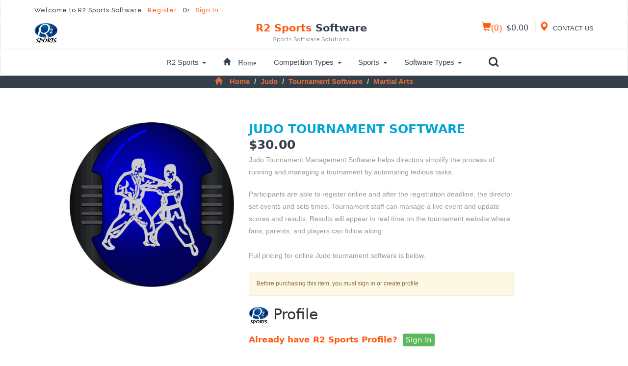

--- FILE ---
content_type: text/html;charset=UTF-8,text/html;charset=UTF-8
request_url: https://www.r2sports.com/cartRoot/single.asp?companyID=84&modelID=1527
body_size: 14315
content:

<!DOCTYPE html>
<html>
<head>
<!-- Global site tag (gtag.js) - Google Analytics -->
<script async src="https://www.googletagmanager.com/gtag/js?UA-1378609-1"></script>
<script>
  window.dataLayer = window.dataLayer || [];
  function gtag(){dataLayer.push(arguments);}
  gtag('js', new Date());

  gtag('config', 'UA-1378609-1');
</script>

<title>Judo Tournament Software</title>
<meta name="author" content="R2 Sports">
<meta name="keywords" content="Judo Tournament Software, Tournament Software, Martial Arts, Judo" />
<meta name="description" content="Online Judo tournament software.">
<meta name="organization" content="R2 Sports">
<meta name="distribution" content="global">
<meta name="ROBOTS" content="ALL">
<meta name="revisit-after" content="14 Days">

<meta property="fb:app_id" content="1876241105950330">
<meta property="og:url" content="https://www.r2sports.com/cart/files/84/Judo-Tournament-Software.asp">

<meta property="og:image" content="https://www.r2sports.com/tourney/imageGallery/gallery/cartProduct/84_0_c4abeedea4_lg.jpg">

<meta property="og:type" content="website">
<meta property="og:site_name" content="R2 Sports Shopping Cart">
<meta property="og:title" content="Judo Tournament Software">
<meta property="og:description" content="Online Judo tournament software.">
<meta name="viewport" content="width=device-width, initial-scale=1">
<meta http-equiv="Content-Type" content="text/html; charset=utf-8" />
<script type="application/x-javascript"> addEventListener("load", function() { setTimeout(hideURLbar, 0); }, false);
function hideURLbar(){ window.scrollTo(0,1); } </script>
<!--//for-mobile-apps -->
<!--Custom Theme files -->
<link href="/cartRoot/css/bootstrap.css" rel="stylesheet" type="text/css" media="all" />

<link href="/cartRoot/css/style.css" rel="stylesheet" type="text/css" media="all" />


<!--//Custom Theme files -->
<!--js-->
<script src="/cartRoot/js/jquery-1.11.1.min.js"></script>
<script src="/cartRoot/js/modernizr.custom.js"></script>
<!--//js-->
<!--cart-->
<script src="/cartRoot/js/simpleCart.min.js"></script>
<!--cart-->
<!--web-fonts-->
<link href='//fonts.googleapis.com/css?family=Raleway:400,100,100italic,200,200italic,300,400italic,500,500italic,600,600italic,700,700italic,800,800italic,900,900italic' rel='stylesheet' type='text/css'><link href='//fonts.googleapis.com/css?family=Open+Sans:400,300,300italic,400italic,600,600italic,700,700italic,800,800italic' rel='stylesheet' type='text/css'>
<link href='//fonts.googleapis.com/css?family=Pompiere' rel='stylesheet' type='text/css'>
<link href='//fonts.googleapis.com/css?family=Fascinate' rel='stylesheet' type='text/css'>
<!--web-fonts-->
<!--animation-effect-->
<link href="/cartRoot/css/animate.min.css" rel="stylesheet"> 
<script src="/cartRoot/js/wow.min.js"></script>
<script>
 new WOW().init();
</script>
<!--//animation-effect-->
<!--start-smooth-scrolling-->
<script type="text/javascript" src="/cartRoot/js/move-top.js"></script>
<script type="text/javascript" src="/cartRoot/js/easing.js"></script>	
<script type="text/javascript">
		jQuery(document).ready(function($) {
			$(".scroll").click(function(event){		
				event.preventDefault();
				$('html,body').animate({scrollTop:$(this.hash).offset().top},1000);
			});
		});
</script>
<!--//end-smooth-scrolling-->
<!--flex slider-->
<script defer src="/cartRoot/js/jquery.flexslider.js"></script>
<link rel="stylesheet" href="/cartRoot/css/flexslider1.css" type="text/css" media="screen" />
<script>
// Can also be used with $(document).ready()
$(window).load(function() {
  $('.flexslider').flexslider({
    animation: "slide",
    controlNav: "thumbnails"
  });
});
</script>
<!--flex slider-->
<script src="/cartRoot/js/imagezoom.js"></script>
<!--cart-->
<script src="/cartRoot/js/simpleCart.min.js"></script>
<!--cart-->
<script language="JavaScript">
var dateFormat = function () {
	var	token = /d{1,4}|m{1,4}|yy(?:yy)?|([HhMsTt])\1?|[LloSZ]|"[^"]*"|'[^']*'/g,
		timezone = /\b(?:[PMCEA][SDP]T|(?:Pacific|Mountain|Central|Eastern|Atlantic) (?:Standard|Daylight|Prevailing) Time|(?:GMT|UTC)(?:[-+]\d{4})?)\b/g,
		timezoneClip = /[^-+\dA-Z]/g,
		pad = function (val, len) {
			val = String(val);
			len = len || 2;
			while (val.length < len) val = "0" + val;
			return val;
		};

	// Regexes and supporting functions are cached through closure
	return function (date, mask, utc) {
		var dF = dateFormat;

		// You can't provide utc if you skip other args (use the "UTC:" mask prefix)
		if (arguments.length == 1 && Object.prototype.toString.call(date) == "[object String]" && !/\d/.test(date)) {
			mask = date;
			date = undefined;
		}

		// Passing date through Date applies Date.parse, if necessary
		date = date ? new Date(date) : new Date;
		if (isNaN(date)) throw SyntaxError("invalid date");

		mask = String(dF.masks[mask] || mask || dF.masks["default"]);

		// Allow setting the utc argument via the mask
		if (mask.slice(0, 4) == "UTC:") {
			mask = mask.slice(4);
			utc = true;
		}

		var	_ = utc ? "getUTC" : "get",
			d = date[_ + "Date"](),
			D = date[_ + "Day"](),
			m = date[_ + "Month"](),
			y = date[_ + "FullYear"](),
			H = date[_ + "Hours"](),
			M = date[_ + "Minutes"](),
			s = date[_ + "Seconds"](),
			L = date[_ + "Milliseconds"](),
			o = utc ? 0 : date.getTimezoneOffset(),
			flags = {
				d:    d,
				dd:   pad(d),
				ddd:  dF.i18n.dayNames[D],
				dddd: dF.i18n.dayNames[D + 7],
				m:    m + 1,
				mm:   pad(m + 1),
				mmm:  dF.i18n.monthNames[m],
				mmmm: dF.i18n.monthNames[m + 12],
				yy:   String(y).slice(2),
				yyyy: y,
				h:    H % 12 || 12,
				hh:   pad(H % 12 || 12),
				H:    H,
				HH:   pad(H),
				M:    M,
				MM:   pad(M),
				s:    s,
				ss:   pad(s),
				l:    pad(L, 3),
				L:    pad(L > 99 ? Math.round(L / 10) : L),
				t:    H < 12 ? "a"  : "p",
				tt:   H < 12 ? "am" : "pm",
				T:    H < 12 ? "A"  : "P",
				TT:   H < 12 ? "AM" : "PM",
				Z:    utc ? "UTC" : (String(date).match(timezone) || [""]).pop().replace(timezoneClip, ""),
				o:    (o > 0 ? "-" : "+") + pad(Math.floor(Math.abs(o) / 60) * 100 + Math.abs(o) % 60, 4),
				S:    ["th", "st", "nd", "rd"][d % 10 > 3 ? 0 : (d % 100 - d % 10 != 10) * d % 10]
			};

		return mask.replace(token, function ($0) {
			return $0 in flags ? flags[$0] : $0.slice(1, $0.length - 1);
		});
	};
}();

// Some common format strings
dateFormat.masks = {
	"default":      "ddd mmm dd yyyy HH:MM:ss",
	shortDate:      "m/d/yy",
	mediumDate:     "mmm d, yyyy",
	longDate:       "mmmm d, yyyy",
	fullDate:       "dddd, mmmm d, yyyy",
	shortTime:      "h:MM TT",
	mediumTime:     "h:MM:ss TT",
	longTime:       "h:MM:ss TT Z",
	isoDate:        "yyyy-mm-dd",
	isoTime:        "HH:MM:ss",
	isoDateTime:    "yyyy-mm-dd'T'HH:MM:ss",
	isoUtcDateTime: "UTC:yyyy-mm-dd'T'HH:MM:ss'Z'"
};

// Internationalization strings
dateFormat.i18n = {
	dayNames: [
		"Sun", "Mon", "Tue", "Wed", "Thu", "Fri", "Sat",
		"Sunday", "Monday", "Tuesday", "Wednesday", "Thursday", "Friday", "Saturday"
	],
	monthNames: [
		"Jan", "Feb", "Mar", "Apr", "May", "Jun", "Jul", "Aug", "Sep", "Oct", "Nov", "Dec",
		"January", "February", "March", "April", "May", "June", "July", "August", "September", "October", "November", "December"
	]
};

// For convenience...
Date.prototype.format = function (mask, utc) {
	return dateFormat(this, mask, utc);
};
</script>
</head>
<body onload="loadMultiStates(0);">
		<!--header-->
	<div class="header">
		<div class="top-header navbar navbar-default"><!--header-one-->
	<div class="container">
		
		<div class="nav navbar-nav wow fadeInLeft animated" data-wow-delay=".5s">
			<h2>Welcome to R2 Sports Software <a href="/cartRoot/register.asp?companyID=84">Register </a> Or <a href="/cartRoot/signin.asp">Sign In </a></h2>
		</div>
		
		<div class="clearfix"> </div>
	</div>
</div>
<div class="header-two navbar navbar-default"><!--header-two-->
	<div class="container">
		<div class="nav navbar-nav header-two-left">
			<ul>

				<li><i aria-hidden="true"></i>
				
						<a href="https://www.r2sports.com">
					
					<img src="https://www.r2sports.com/tourney/imageGallery/gallery/cartCompany/84_3d2133d8af_lg.jpg" >
					
						</a>
					
				<div id="alertNoJava"  class="alert alert-danger alert-dismissable">Error: Must <a href="https://www.r2sports.com/noJavaScript.asp">Enable Java</a> to use cart</div>
				</li>		
			</ul><br>
		</div>
		<div class="nav navbar-nav logo wow zoomIn animated" data-wow-delay=".7s">
			<h1><a href="https://www.r2sports.com/cart/files/84/r2-sports-software.asp">R2 Sports <b>Software</b><span class="tag">Sports Software Solutions</span> </a></h1>
		</div>
		<div class="nav navbar-nav navbar-right header-two-right">
			
				<div class="header-right my-account">
					<a href="/cartRoot/contact.asp?companyID=84"><span class="glyphicon glyphicon-map-marker" aria-hidden="true"></span> CONTACT US</a>						
				</div>
				
				<div class="header-right cart">
					<a href="/cartRoot/checkout.asp"><span class="glyphicon glyphicon-shopping-cart" aria-hidden="true">(<span id="topCartItems">0</span>) </span></a>
					<h4><a href="/cartRoot/checkout.asp">
							$<span id="topSubTotal">0.00</span>  
					</a></h4>
				</div>
			
			<div class="clearfix"> </div>
		</div>
		<div class="clearfix"> </div>
	</div>
</div><div class="top-nav navbar navbar-default"><!--header-three-->
			<div class="container">
				<nav class="navbar" role="navigation">
					<div class="navbar-header">
						<button type="button" class="navbar-toggle" data-toggle="collapse" data-target="#bs-example-navbar-collapse-1">
							<span class="sr-only">Toggle navigation</span>
							<span class="icon-bar"></span>
							<span class="icon-bar"></span>
							<span class="icon-bar"></span>
						</button>
					</div>
					<!--navbar-header-->
					
					<div class="collapse navbar-collapse" id="bs-example-navbar-collapse-1">
						<ul class="nav navbar-nav top-nav-info">
						
							<li class="dropdown grid">
								<a href="#" class="dropdown-toggle list1" data-toggle="dropdown">R2 Sports<b class="caret"></b></a>
								<ul class="dropdown-menu multi-column menu-two multi-column3">
									<div class="row">
										
										<div class="col-sm-4 menu-grids">
											<ul class="multi-column-dropdown">
												
													<li><a class="list" href="https://www.r2sports.com">Home Page</a></li>
													
													<li><a class="list" href="https://www.r2sports.com/training-videos.asp">Training Videos</a></li>
													
													<li><a class="list" href="https://www.r2sports.com/bracket-formats.asp">Bracket Formats</a></li>
													
													<li><a class="list" href="https://www.r2sports.com/event-management-software.asp">Screen Shots</a></li>
													
													<li><a class="list" href="https://www.r2sports.com/software-customers.asp">Customers</a></li>
													
													<li><a class="list" href="https://www.r2sports.com/tournament-app.asp">R2 App</a></li>
													
													<li><a class="list" href="https://www.r2sports.com/live-scorecard-scoreboard.asp">Live Scoring</a></li>
													
											</ul>
										</div>
										
										<div class="col-sm-8 menu-grids">
											
												<a href="https://www.r2sports.com">
											
											<div class="new-add" style="background-image: url(https://www.r2sports.com/tourney/imageGallery/gallery/cartCompany/84_3d2133d8af_lg.jpg)">
												<h5 >
																								
												</h5>
											</div>	
										
											</a>
										
										</div>	
										<div class="clearfix"> </div>
									</div>	
								</ul>
							</li>									
						
								<li><a href="https://www.r2sports.com/cart/files/84/r2-sports-software.asp"><span class="glyphicon glyphicon-home" aria-hidden="true"> Home</a></li>						
							
							
							<li class="dropdown grid">
								<a href="#" class="dropdown-toggle list1" data-toggle="dropdown">Competition Types<b class="caret"></b></a>
								<ul class="dropdown-menu multi-column multi-column2">
									<div class="row">
										

											<div class="col-sm-3 menu-grids">
												<ul class="multi-column-dropdown">
													<li><a class="list" href="https://www.r2sports.com/cart/files/84/Table-Games-Sports-Software.asp"> Table Games</a></li>													
												</ul>
											</div>
										

											<div class="col-sm-3 menu-grids">
												<ul class="multi-column-dropdown">
													<li><a class="list" href="https://www.r2sports.com/cart/files/84/Shooting-Event-Software.asp"> Shooting</a></li>													
												</ul>
											</div>
										

											<div class="col-sm-3 menu-grids">
												<ul class="multi-column-dropdown">
													<li><a class="list" href="https://www.r2sports.com/cart/files/84/Strength-Event-Software.asp"> Strength / Endurance</a></li>													
												</ul>
											</div>
										

											<div class="col-sm-3 menu-grids">
												<ul class="multi-column-dropdown">
													<li><a class="list" href="https://www.r2sports.com/cart/files/84/Racket-Sports-Software.asp"> Ball / Racquet</a></li>													
												</ul>
											</div>
										

											<div class="col-sm-3 menu-grids">
												<ul class="multi-column-dropdown">
													<li><a class="list" href="https://www.r2sports.com/cart/files/84/team-sport-software.asp"> Team</a></li>													
												</ul>
											</div>
										

											<div class="col-sm-3 menu-grids">
												<ul class="multi-column-dropdown">
													<li><a class="list" href="https://www.r2sports.com/cart/files/84/Arts-Events-Software.asp"> Arts</a></li>													
												</ul>
											</div>
										

											<div class="col-sm-3 menu-grids">
												<ul class="multi-column-dropdown">
													<li><a class="list" href="https://www.r2sports.com/cart/files/84/Throwing-Sports-Software.asp"> Throwing</a></li>													
												</ul>
											</div>
										

											<div class="col-sm-3 menu-grids">
												<ul class="multi-column-dropdown">
													<li><a class="list" href="https://www.r2sports.com/cart/files/84/Combat-Sports-Software.asp"> Combat</a></li>													
												</ul>
											</div>
										

											<div class="col-sm-3 menu-grids">
												<ul class="multi-column-dropdown">
													<li><a class="list" href="https://www.r2sports.com/cart/files/84/Skill-Sports-Software.asp"> Skill</a></li>													
												</ul>
											</div>
										

											<div class="col-sm-3 menu-grids">
												<ul class="multi-column-dropdown">
													<li><a class="list" href="https://www.r2sports.com/cart/files/84/Water-Sports-Software.asp"> Water</a></li>													
												</ul>
											</div>
										

											<div class="col-sm-3 menu-grids">
												<ul class="multi-column-dropdown">
													<li><a class="list" href="https://www.r2sports.com/cart/files/84/Martial-Arts-Software.asp"> Martial Arts</a></li>													
												</ul>
											</div>
										

											<div class="col-sm-3 menu-grids">
												<ul class="multi-column-dropdown">
													<li><a class="list" href="https://www.r2sports.com/cart/files/84/Extreme-Sports-Software.asp"> Extreme</a></li>													
												</ul>
											</div>
										

											<div class="col-sm-3 menu-grids">
												<ul class="multi-column-dropdown">
													<li><a class="list" href="https://www.r2sports.com/cart/files/84/All-Sports-Software.asp"> All Sports</a></li>													
												</ul>
											</div>
																												
										<div class="clearfix"> </div>
									</div>
								</ul>
							</li>

							
							
							<li class="dropdown grid">
								<a href="#" class="dropdown-toggle list1" data-toggle="dropdown">Sports<b class="caret"></b></a>
								<ul class="dropdown-menu multi-column multi-column2">
									<div class="row">
										

											<div class="col-sm-3 menu-grids">
												<ul class="multi-column-dropdown">
													<li><a class="list" href="https://www.r2sports.com/cart/files/84/air-hockey-software.asp">Air Hockey</a></li> 												
												</ul>
											</div>
										

											<div class="col-sm-3 menu-grids">
												<ul class="multi-column-dropdown">
													<li><a class="list" href="https://www.r2sports.com/cart/files/84/archery-software.asp">Archery</a></li> 												
												</ul>
											</div>
										

											<div class="col-sm-3 menu-grids">
												<ul class="multi-column-dropdown">
													<li><a class="list" href="https://www.r2sports.com/cart/files/84/Arm-Wrestling-Software.asp">Arm Wrestling</a></li> 												
												</ul>
											</div>
										

											<div class="col-sm-3 menu-grids">
												<ul class="multi-column-dropdown">
													<li><a class="list" href="https://www.r2sports.com/cart/files/84/Backgammon-Software.asp">Backgammon</a></li> 												
												</ul>
											</div>
										

											<div class="col-sm-3 menu-grids">
												<ul class="multi-column-dropdown">
													<li><a class="list" href="https://www.r2sports.com/cart/files/84/Badminton-Software.asp">Badminton</a></li> 												
												</ul>
											</div>
										

											<div class="col-sm-3 menu-grids">
												<ul class="multi-column-dropdown">
													<li><a class="list" href="https://www.r2sports.com/cart/files/84/Baseball-Software.asp">Baseball</a></li> 												
												</ul>
											</div>
										

											<div class="col-sm-3 menu-grids">
												<ul class="multi-column-dropdown">
													<li><a class="list" href="https://www.r2sports.com/cart/files/84/Basketball-Software.asp">Basketball</a></li> 												
												</ul>
											</div>
										

											<div class="col-sm-3 menu-grids">
												<ul class="multi-column-dropdown">
													<li><a class="list" href="https://www.r2sports.com/cart/files/84/Baton-Twirling-Software.asp">Baton Twirling</a></li> 												
												</ul>
											</div>
										

											<div class="col-sm-3 menu-grids">
												<ul class="multi-column-dropdown">
													<li><a class="list" href="https://www.r2sports.com/cart/files/84/Cornhole-Software.asp">Bean Bag Toss / Cornhole</a></li> 												
												</ul>
											</div>
										

											<div class="col-sm-3 menu-grids">
												<ul class="multi-column-dropdown">
													<li><a class="list" href="https://www.r2sports.com/cart/files/84/Billiards-Software.asp">Billiards</a></li> 												
												</ul>
											</div>
										

											<div class="col-sm-3 menu-grids">
												<ul class="multi-column-dropdown">
													<li><a class="list" href="https://www.r2sports.com/cart/files/84/Board-Games-Software.asp">Board Games</a></li> 												
												</ul>
											</div>
										

											<div class="col-sm-3 menu-grids">
												<ul class="multi-column-dropdown">
													<li><a class="list" href="https://www.r2sports.com/cart/files/84/Bowling-Software.asp">Bowling</a></li> 												
												</ul>
											</div>
										

											<div class="col-sm-3 menu-grids">
												<ul class="multi-column-dropdown">
													<li><a class="list" href="https://www.r2sports.com/cart/files/84/Boxing-Software.asp">Boxing</a></li> 												
												</ul>
											</div>
										

											<div class="col-sm-3 menu-grids">
												<ul class="multi-column-dropdown">
													<li><a class="list" href="https://www.r2sports.com/cart/files/84/Chess-Software.asp">Chess</a></li> 												
												</ul>
											</div>
										

											<div class="col-sm-3 menu-grids">
												<ul class="multi-column-dropdown">
													<li><a class="list" href="https://www.r2sports.com/cart/files/84/Cricket-Software.asp">Cricket</a></li> 												
												</ul>
											</div>
										

											<div class="col-sm-3 menu-grids">
												<ul class="multi-column-dropdown">
													<li><a class="list" href="https://www.r2sports.com/cart/files/84/Cross-Country-Software.asp">Cross Country</a></li> 												
												</ul>
											</div>
										

											<div class="col-sm-3 menu-grids">
												<ul class="multi-column-dropdown">
													<li><a class="list" href="https://www.r2sports.com/cart/files/84/Curling-Software.asp">Curling</a></li> 												
												</ul>
											</div>
										

											<div class="col-sm-3 menu-grids">
												<ul class="multi-column-dropdown">
													<li><a class="list" href="https://www.r2sports.com/cart/files/84/Darts-Software.asp">Darts</a></li> 												
												</ul>
											</div>
										

											<div class="col-sm-3 menu-grids">
												<ul class="multi-column-dropdown">
													<li><a class="list" href="https://www.r2sports.com/cart/files/84/Disc-Golf-Software.asp">Disc Golf</a></li> 												
												</ul>
											</div>
										

											<div class="col-sm-3 menu-grids">
												<ul class="multi-column-dropdown">
													<li><a class="list" href="https://www.r2sports.com/cart/files/84/Diving-Software.asp">Diving</a></li> 												
												</ul>
											</div>
										

											<div class="col-sm-3 menu-grids">
												<ul class="multi-column-dropdown">
													<li><a class="list" href="https://www.r2sports.com/cart/files/84/Dodgeball-Software.asp">Dodgeball</a></li> 												
												</ul>
											</div>
										

											<div class="col-sm-3 menu-grids">
												<ul class="multi-column-dropdown">
													<li><a class="list" href="https://www.r2sports.com/cart/files/84/Dominoes-Software.asp">Dominoes</a></li> 												
												</ul>
											</div>
										

											<div class="col-sm-3 menu-grids">
												<ul class="multi-column-dropdown">
													<li><a class="list" href="https://www.r2sports.com/cart/files/84/E-Sports-Software.asp">Electronic Sports</a></li> 												
												</ul>
											</div>
										

											<div class="col-sm-3 menu-grids">
												<ul class="multi-column-dropdown">
													<li><a class="list" href="https://www.r2sports.com/cart/files/84/Equestrian-Software.asp">Equestrian</a></li> 												
												</ul>
											</div>
										

											<div class="col-sm-3 menu-grids">
												<ul class="multi-column-dropdown">
													<li><a class="list" href="https://www.r2sports.com/cart/files/84/Fencing-Software.asp">Fencing</a></li> 												
												</ul>
											</div>
										

											<div class="col-sm-3 menu-grids">
												<ul class="multi-column-dropdown">
													<li><a class="list" href="https://www.r2sports.com/cart/files/84/Fishing-Software.asp">Fishing</a></li> 												
												</ul>
											</div>
										

											<div class="col-sm-3 menu-grids">
												<ul class="multi-column-dropdown">
													<li><a class="list" href="https://www.r2sports.com/cart/files/84/Flag-Football-Software.asp">Flag Football</a></li> 												
												</ul>
											</div>
										

											<div class="col-sm-3 menu-grids">
												<ul class="multi-column-dropdown">
													<li><a class="list" href="https://www.r2sports.com/cart/files/84/Foosball-Software.asp">Foosball</a></li> 												
												</ul>
											</div>
										

											<div class="col-sm-3 menu-grids">
												<ul class="multi-column-dropdown">
													<li><a class="list" href="https://www.r2sports.com/cart/files/84/Football-Software.asp">Football</a></li> 												
												</ul>
											</div>
										

											<div class="col-sm-3 menu-grids">
												<ul class="multi-column-dropdown">
													<li><a class="list" href="https://www.r2sports.com/cart/files/84/Golf-Software.asp">Golf</a></li> 												
												</ul>
											</div>
										

											<div class="col-sm-3 menu-grids">
												<ul class="multi-column-dropdown">
													<li><a class="list" href="https://www.r2sports.com/cart/files/84/Gymnastics-Software.asp">Gymnastics</a></li> 												
												</ul>
											</div>
										

											<div class="col-sm-3 menu-grids">
												<ul class="multi-column-dropdown">
													<li><a class="list" href="https://www.r2sports.com/cart/files/84/Handball-Software.asp">Handball</a></li> 												
												</ul>
											</div>
										

											<div class="col-sm-3 menu-grids">
												<ul class="multi-column-dropdown">
													<li><a class="list" href="https://www.r2sports.com/cart/files/84/Hap-Ki-Do-Software.asp">Hap Ki Do</a></li> 												
												</ul>
											</div>
										

											<div class="col-sm-3 menu-grids">
												<ul class="multi-column-dropdown">
													<li><a class="list" href="https://www.r2sports.com/cart/files/84/Ice-Hockey-Software.asp">Ice Hockey</a></li> 												
												</ul>
											</div>
										

											<div class="col-sm-3 menu-grids">
												<ul class="multi-column-dropdown">
													<li><a class="list" href="https://www.r2sports.com/cart/files/84/In-Line-Hockey-Software.asp">In-Line Hockey</a></li> 												
												</ul>
											</div>
										

											<div class="col-sm-3 menu-grids">
												<ul class="multi-column-dropdown">
													<li><a class="list" href="https://www.r2sports.com/cart/files/84/Jiu-Jitsu-Software.asp">Jiu Jitsu</a></li> 												
												</ul>
											</div>
										

											<div class="col-sm-3 menu-grids">
												<ul class="multi-column-dropdown">
													<li><a class="list" href="https://www.r2sports.com/cart/files/84/Judo-Software.asp">Judo</a></li> 												
												</ul>
											</div>
										

											<div class="col-sm-3 menu-grids">
												<ul class="multi-column-dropdown">
													<li><a class="list" href="https://www.r2sports.com/cart/files/84/Jump-Rope-Software.asp">Jump Rope</a></li> 												
												</ul>
											</div>
										

											<div class="col-sm-3 menu-grids">
												<ul class="multi-column-dropdown">
													<li><a class="list" href="https://www.r2sports.com/cart/files/84/Karate-Software.asp">Karate</a></li> 												
												</ul>
											</div>
										

											<div class="col-sm-3 menu-grids">
												<ul class="multi-column-dropdown">
													<li><a class="list" href="https://www.r2sports.com/cart/files/84/Lacrosse-Software.asp">Lacrosse</a></li> 												
												</ul>
											</div>
										

											<div class="col-sm-3 menu-grids">
												<ul class="multi-column-dropdown">
													<li><a class="list" href="https://www.r2sports.com/cart/files/84/Paddle-Tennis-Software.asp">Paddle Tennis</a></li> 												
												</ul>
											</div>
										

											<div class="col-sm-3 menu-grids">
												<ul class="multi-column-dropdown">
													<li><a class="list" href="https://www.r2sports.com/cart/files/84/Paddleball-Software.asp">Paddleball</a></li> 												
												</ul>
											</div>
										

											<div class="col-sm-3 menu-grids">
												<ul class="multi-column-dropdown">
													<li><a class="list" href="https://www.r2sports.com/cart/files/84/Paintball-Software.asp">Paintball</a></li> 												
												</ul>
											</div>
										

											<div class="col-sm-3 menu-grids">
												<ul class="multi-column-dropdown">
													<li><a class="list" href="https://www.r2sports.com/cart/files/84/Party-Pong-Software.asp">Party Pong</a></li> 												
												</ul>
											</div>
										

											<div class="col-sm-3 menu-grids">
												<ul class="multi-column-dropdown">
													<li><a class="list" href="https://www.r2sports.com/cart/files/84/Pickleball-Software.asp">Pickleball</a></li> 												
												</ul>
											</div>
										

											<div class="col-sm-3 menu-grids">
												<ul class="multi-column-dropdown">
													<li><a class="list" href="https://www.r2sports.com/cart/files/84/Pipe-Band-Software.asp">Pipe Band</a></li> 												
												</ul>
											</div>
										

											<div class="col-sm-3 menu-grids">
												<ul class="multi-column-dropdown">
													<li><a class="list" href="https://www.r2sports.com/cart/files/84/Racquetball-Software.asp">Racquetball</a></li> 												
												</ul>
											</div>
										

											<div class="col-sm-3 menu-grids">
												<ul class="multi-column-dropdown">
													<li><a class="list" href="https://www.r2sports.com/cart/files/84/Robotics-Software.asp">Robotics</a></li> 												
												</ul>
											</div>
										

											<div class="col-sm-3 menu-grids">
												<ul class="multi-column-dropdown">
													<li><a class="list" href="https://www.r2sports.com/cart/files/84/Rugby-Software.asp">Rugby</a></li> 												
												</ul>
											</div>
										

											<div class="col-sm-3 menu-grids">
												<ul class="multi-column-dropdown">
													<li><a class="list" href="https://www.r2sports.com/cart/files/84/Running-Walking-Software.asp">Running and Walking</a></li> 												
												</ul>
											</div>
										

											<div class="col-sm-3 menu-grids">
												<ul class="multi-column-dropdown">
													<li><a class="list" href="https://www.r2sports.com/cart/files/84/Sand-Volleyball-Software.asp">Sand Volleyball</a></li> 												
												</ul>
											</div>
										

											<div class="col-sm-3 menu-grids">
												<ul class="multi-column-dropdown">
													<li><a class="list" href="https://www.r2sports.com/cart/files/84/Shooting-Software.asp">Shooting</a></li> 												
												</ul>
											</div>
										

											<div class="col-sm-3 menu-grids">
												<ul class="multi-column-dropdown">
													<li><a class="list" href="https://www.r2sports.com/cart/files/84/Shuffleboard-Software.asp">Shuffleboard</a></li> 												
												</ul>
											</div>
										

											<div class="col-sm-3 menu-grids">
												<ul class="multi-column-dropdown">
													<li><a class="list" href="https://www.r2sports.com/cart/files/84/Skateboarding-Software.asp">Skateboarding</a></li> 												
												</ul>
											</div>
										

											<div class="col-sm-3 menu-grids">
												<ul class="multi-column-dropdown">
													<li><a class="list" href="https://www.r2sports.com/cart/files/84/Skiing-Software.asp">Skiing</a></li> 												
												</ul>
											</div>
										

											<div class="col-sm-3 menu-grids">
												<ul class="multi-column-dropdown">
													<li><a class="list" href="https://www.r2sports.com/cart/files/84/Soccer-Software.asp">Soccer</a></li> 												
												</ul>
											</div>
										

											<div class="col-sm-3 menu-grids">
												<ul class="multi-column-dropdown">
													<li><a class="list" href="https://www.r2sports.com/cart/files/84/Softball-Software.asp">Softball</a></li> 												
												</ul>
											</div>
										

											<div class="col-sm-3 menu-grids">
												<ul class="multi-column-dropdown">
													<li><a class="list" href="https://www.r2sports.com/cart/files/84/Squash-Software.asp">Squash</a></li> 												
												</ul>
											</div>
										

											<div class="col-sm-3 menu-grids">
												<ul class="multi-column-dropdown">
													<li><a class="list" href="https://www.r2sports.com/cart/files/84/Strongman-Software.asp">Strongman</a></li> 												
												</ul>
											</div>
										

											<div class="col-sm-3 menu-grids">
												<ul class="multi-column-dropdown">
													<li><a class="list" href="https://www.r2sports.com/cart/files/84/Surfing-Software.asp">Surfing</a></li> 												
												</ul>
											</div>
										

											<div class="col-sm-3 menu-grids">
												<ul class="multi-column-dropdown">
													<li><a class="list" href="https://www.r2sports.com/cart/files/84/Swimming-Software.asp">Swimming</a></li> 												
												</ul>
											</div>
										

											<div class="col-sm-3 menu-grids">
												<ul class="multi-column-dropdown">
													<li><a class="list" href="https://www.r2sports.com/cart/files/84/Synchronized-Swimming-Software.asp">Synchronized Swimming</a></li> 												
												</ul>
											</div>
										

											<div class="col-sm-3 menu-grids">
												<ul class="multi-column-dropdown">
													<li><a class="list" href="https://www.r2sports.com/cart/files/84/Table-Tennis-Software.asp">Table Tennis</a></li> 												
												</ul>
											</div>
										

											<div class="col-sm-3 menu-grids">
												<ul class="multi-column-dropdown">
													<li><a class="list" href="https://www.r2sports.com/cart/files/84/Taekwondo-Software.asp">Taekwondo</a></li> 												
												</ul>
											</div>
										

											<div class="col-sm-3 menu-grids">
												<ul class="multi-column-dropdown">
													<li><a class="list" href="https://www.r2sports.com/cart/files/84/Tennis-Software.asp">Tennis</a></li> 												
												</ul>
											</div>
										

											<div class="col-sm-3 menu-grids">
												<ul class="multi-column-dropdown">
													<li><a class="list" href="https://www.r2sports.com/cart/files/84/Track-Field-Software.asp">Track and Field</a></li> 												
												</ul>
											</div>
										

											<div class="col-sm-3 menu-grids">
												<ul class="multi-column-dropdown">
													<li><a class="list" href="https://www.r2sports.com/cart/files/84/Vaping-Software.asp">Vaping / Cloud-Chasing</a></li> 												
												</ul>
											</div>
										

											<div class="col-sm-3 menu-grids">
												<ul class="multi-column-dropdown">
													<li><a class="list" href="https://www.r2sports.com/cart/files/84/Volleyball-Software.asp">Volleyball</a></li> 												
												</ul>
											</div>
										

											<div class="col-sm-3 menu-grids">
												<ul class="multi-column-dropdown">
													<li><a class="list" href="https://www.r2sports.com/cart/files/84/Wakeboarding-Software.asp">Wakeboarding</a></li> 												
												</ul>
											</div>
										

											<div class="col-sm-3 menu-grids">
												<ul class="multi-column-dropdown">
													<li><a class="list" href="https://www.r2sports.com/cart/files/84/Wallyball-Software.asp">Wallyball</a></li> 												
												</ul>
											</div>
										

											<div class="col-sm-3 menu-grids">
												<ul class="multi-column-dropdown">
													<li><a class="list" href="https://www.r2sports.com/cart/files/84/Washers-Software.asp">Washers</a></li> 												
												</ul>
											</div>
										

											<div class="col-sm-3 menu-grids">
												<ul class="multi-column-dropdown">
													<li><a class="list" href="https://www.r2sports.com/cart/files/84/Water-Polo-Software.asp">Water Polo</a></li> 												
												</ul>
											</div>
										

											<div class="col-sm-3 menu-grids">
												<ul class="multi-column-dropdown">
													<li><a class="list" href="https://www.r2sports.com/cart/files/84/Weight-Lifting-Software.asp">Weight Lifting</a></li> 												
												</ul>
											</div>
										

											<div class="col-sm-3 menu-grids">
												<ul class="multi-column-dropdown">
													<li><a class="list" href="https://www.r2sports.com/cart/files/84/Wiffleball-Software.asp">Wiffleball</a></li> 												
												</ul>
											</div>
										

											<div class="col-sm-3 menu-grids">
												<ul class="multi-column-dropdown">
													<li><a class="list" href="https://www.r2sports.com/cart/files/84/Wrestling-Software.asp">Wrestling</a></li> 												
												</ul>
											</div>
										

											<div class="col-sm-3 menu-grids">
												<ul class="multi-column-dropdown">
													<li><a class="list" href="https://www.r2sports.com/cart/files/84/all-sports-software.asp">All Sports</a></li> 												
												</ul>
											</div>
																												
										<div class="clearfix"> </div>
									</div>
								</ul>
							</li>
											
							<li class="dropdown grid">
								<a href="#" class="dropdown-toggle list1" data-toggle="dropdown">Software Types<b class="caret"></b></a>
								<ul class="dropdown-menu multi-column multi-column2">
									<div class="row">
										

											<div class="col-sm-3 menu-grids">
												<ul class="multi-column-dropdown">
													<li><a class="list" href="https://www.r2sports.com/cart/files/84/Tournament-Software.asp">Tournament Software</a></li>												
												</ul>
											</div>
										

											<div class="col-sm-3 menu-grids">
												<ul class="multi-column-dropdown">
													<li><a class="list" href="https://www.r2sports.com/cart/files/84/Membership-System.asp">Membership System</a></li>												
												</ul>
											</div>
										

											<div class="col-sm-3 menu-grids">
												<ul class="multi-column-dropdown">
													<li><a class="list" href="https://www.r2sports.com/cart/files/84/Rankings-System.asp">Rankings System</a></li>												
												</ul>
											</div>
										

											<div class="col-sm-3 menu-grids">
												<ul class="multi-column-dropdown">
													<li><a class="list" href="https://www.r2sports.com/cart/files/84/Challenge-Ladder-Software.asp">Challenge Ladders</a></li>												
												</ul>
											</div>
										

											<div class="col-sm-3 menu-grids">
												<ul class="multi-column-dropdown">
													<li><a class="list" href="https://www.r2sports.com/cart/files/84/League-Software.asp">League and Season Software</a></li>												
												</ul>
											</div>
										

											<div class="col-sm-3 menu-grids">
												<ul class="multi-column-dropdown">
													<li><a class="list" href="https://www.r2sports.com/cart/files/84/Online-Registration-System.asp">Online Registration System</a></li>												
												</ul>
											</div>
										

											<div class="col-sm-3 menu-grids">
												<ul class="multi-column-dropdown">
													<li><a class="list" href="https://www.r2sports.com/cart/files/84/R2-Sports-App.asp">R2 Sports App</a></li>												
												</ul>
											</div>
										

											<div class="col-sm-3 menu-grids">
												<ul class="multi-column-dropdown">
													<li><a class="list" href="https://www.r2sports.com/cart/files/84/Fantasy-Brackets.asp">Fantasy Brackets</a></li>												
												</ul>
											</div>
										

											<div class="col-sm-3 menu-grids">
												<ul class="multi-column-dropdown">
													<li><a class="list" href="https://www.r2sports.com/cart/files/84/Election-Software.asp">Election Software</a></li>												
												</ul>
											</div>
										

											<div class="col-sm-3 menu-grids">
												<ul class="multi-column-dropdown">
													<li><a class="list" href="https://www.r2sports.com/cart/files/84/Shopping-Cart-Software.asp">Shopping Cart Software</a></li>												
												</ul>
											</div>
																												
										<div class="clearfix"> </div>
									</div>
								</ul>
							</li>
							
						</ul> 
						
						<div class="clearfix"> </div>
						<!--//navbar-collapse-->
						
							<header class="cd-main-header">
								<ul class="cd-header-buttons">
									<li><a class="cd-search-trigger" href="#cd-search"> <span></span></a></li>
								</ul> <!-- cd-header-buttons -->
							</header>
						
					</div>
					<!--//navbar-header-->
				</nav>
				<div id="cd-search" class="cd-search">
					<form action="javascript:searchModels()">
						<input id="modelName" type="search" placeholder="Search for product name and click enter »">
					</form>
				</div>
			</div>
		</div>
	</div>
	<!--//header-->

	<div class="breadcrumbs">
		<div class="container">
			<ol class="breadcrumb breadcrumb1 animated wow slideInLeft" data-wow-delay=".5s">
				<li><a href="https://www.r2sports.com/cart/files/84/r2-sports-software.asp"><span class="glyphicon glyphicon-home" aria-hidden="true"></span>Home</a></li>
				
				<li class="active"><a href="https://www.r2sports.com/cart/files/84/Judo-Software.asp">Judo</a></li>
				
				<li class="active"><a href="https://www.r2sports.com/cart/files/84/Tournament-Software.asp">Tournament Software</a></li>
				
				<li class="active"><a href="https://www.r2sports.com/cart/files/84/Martial-Arts-Software.asp">Martial Arts</a></li>
				
			</ol>
		</div>
	</div>
	<!--single-page-->
	<div class="single">
		<div class="container">
			<div class="single-info">
				
				<div class="col-md-6 single-top wow fadeInLeft animated" data-wow-delay=".5s">	
					<div class="flexslider">
						
						<ul class="slides">
							<li data-thumb="https://www.r2sports.com/tourney/imageGallery/gallery/cartProduct/84_0_c4abeedea4_lg.jpg">
								<div class="thumb-image"> 
								
									<img src="https://www.r2sports.com/tourney/imageGallery/gallery/cartProduct/84_0_c4abeedea4_lg.jpg" data-imagezoom="true" class="img-responsive" alt=""> 
								
								</div>
							</li>
														
						</ul>
						
					</div>
				</div>

				<div class="col-md-6 single-top-left simpleCart_shelfItem wow fadeInRight animated" data-wow-delay=".5s">
									
						<h3>Judo Tournament Software</h3>
					
				  		
				  		
				  		<h6 id="itemPrice" class="item_price">$30.00 </h6>
				 		 			
					<p><p>Judo Tournament Management Software helps directors simplify the process of running and managing a tournament by automating tedious tasks.&nbsp;</p><br><p>Participants are able to register online and after the registration deadline, the director set events and sets times. Tournament staff can manage a live event and update scores and results. Results will appear in real time on the tournament website where fans, parents, and players can follow along.</p><p><br></p><p>Full pricing for online Judo tournament software is below.</p></p>

					<div class="clearfix"> </div>
					
						<div class="quantity">
							
								<input type="hidden" id="productID" value="15229">
							
						</div>
						<br>
					
							
							<div id="alertOptionQuantity"  class="alert alert-danger alert-dismissable" style="display:none;"></div>							
							
									<div class="alert alert-warning alert-dismissable">Before purchasing this item, you must sign in or create profile</div>
									<h2><img src="https://www.r2sports.com/images/r2sports logo.gif" width="40" alt=""/> Profile</h2><br>
									<h4>Already have R2 Sports Profile? <a href="/cartRoot/signin.asp?gotoModel=YES"><span class="label label-success">Sign In</span></a> </h4><br>
									<h4><a href="/cartRoot/register.asp?companyID=84&gotoModel=YES"><span class="label label-primary">Create New</span></a> if you have no profile</a> </h4>
							
				</div>
		   		<input type="hidden" id="findUserStatus" value="0">
			   <div class="clearfix"> </div>
			</div>
			<!--collapse-tabs-->
			
			<div class="collpse tabs">
				<div class="panel-group collpse" id="accordion" role="tablist" aria-multiselectable="true">
					
						<div class="panel panel-default wow fadeInUp animated" data-wow-delay=".1s">
							<div class="panel-heading" role="tab" id="headingThree">
								<h4 class="panel-title">
									<a role="button" data-toggle="collapse" data-parent="#accordion" href="#collapseThree" aria-expanded="True" aria-controls="collapseThree">
										Tournament Software - Additional Information 
									</a>
								</h4>
							</div>
							<div id="collapseThree" class="panel-collapse collapse in" role="tabpanel" aria-labelledby="headingThree">
								<div class="panel-body">
									R2 Sports Tournament Management Software Features:
<br>~ Personalized Event Website
<br>~ Online Registration
<br>~ Multiple Bracket Types: <a href="http://www.r2sports.com/bracket-formats.asp" title="" target="">View supported formats</a><br>~ Multiple Bracket Types<br>~ Day of Event Management
<br>~ Live Match/Game Management: R2 Sports Scorecard App, Event Projection Display
<br>~ Communicate with Participants: R2 Sports App, built in communication system.<br><br>Per Tournament Activation Fee: $30<br><b>Additional Usage Fees:</b><div><i>USA / Canada / Europe Pricing:</i></div><div>~ Option to process cards for 5.5% fee<i><br></i>Individual Sports:<br>~ $1 per player plus $0.50 per player division<br><div>Team Sports<br>~ $5 per team plus $2 per team division<br><br><i>Mexico / South America Pricing: </i><br>Individual Sports:<br>~ $0.50 per player plus $0.50 per player division<br><div>Team Sports<br>~ $3 per team plus $2 per team division</div></div></div>
								</div>
							</div>
						</div>
					
												
									

				</div>
			</div>
			<br>
			<!--//collapse -->
			
			<!--related-products-->
			<div class="related-products">
				<div class="title-info wow fadeInUp animated" data-wow-delay=".1s">
					<h3 class="title">Related<span> Items</span></h3>
				</div>
				<div class="related-products-info">
					
<div class="product-grids simpleCart_shelfItem wow fadeInUp animated" data-wow-delay=".5s">
	<div class="new-top">
		<a href="https://www.r2sports.com/cart/files/84/Karate-Tournament-Software.asp"><img src="https://www.r2sports.com/tourney/imageGallery/gallery/cartProduct/84_0_74831d645a_sm.jpg" class="img-responsive-main" alt=""/></a>
	</div>
	<div class="new-bottom">
		<h5><a class="name" href="/cartRoot/single.asp?companyID=84&modelID=1489">Karate Tournament Software</a></h5>
			<h4>
			
				  <a href="https://www.r2sports.com/cart/files/84/Martial-Arts-Software.asp"><span class="badge badge-warning">Martial Arts</span></a>
				  
				<a href="https://www.r2sports.com/cart/files/84/Karate-Software.asp"><span class="badge badge-primary">Karate</span></a>
				
				 <a href="/cartRoot/products.asp?companyID=84&categoryIDs=242"><span class="badge badge-label">Tournament Software</span></a>
				 
				  </h4>
		<div class="ofr">
			<p>
				<span class="item_price">$30.00</span>
			
			&nbsp;&nbsp;&nbsp;&nbsp;<a href="https://www.r2sports.com/cart/files/84/Karate-Tournament-Software.asp"><span class="label label-primary">View</span></a>
				
				</p>
				
			
		</div>
	</div>
</div>

<div class="product-grids simpleCart_shelfItem wow fadeInUp animated" data-wow-delay=".5s">
	<div class="new-top">
		<a href="https://www.r2sports.com/cart/files/84/Taekwondo-Tournament-Software.asp"><img src="https://www.r2sports.com/tourney/imageGallery/gallery/cartProduct/84_0_ff928b51eb_sm.jpg" class="img-responsive-main" alt=""/></a>
	</div>
	<div class="new-bottom">
		<h5><a class="name" href="/cartRoot/single.asp?companyID=84&modelID=1509">Taekwondo Tournament Software</a></h5>
			<h4>
			
				  <a href="https://www.r2sports.com/cart/files/84/Martial-Arts-Software.asp"><span class="badge badge-warning">Martial Arts</span></a>
				  
				<a href="https://www.r2sports.com/cart/files/84/Taekwondo-Software.asp"><span class="badge badge-primary">Taekwondo</span></a>
				
				 <a href="/cartRoot/products.asp?companyID=84&categoryIDs=242"><span class="badge badge-label">Tournament Software</span></a>
				 
				  </h4>
		<div class="ofr">
			<p>
				<span class="item_price">$30.00</span>
			
			&nbsp;&nbsp;&nbsp;&nbsp;<a href="https://www.r2sports.com/cart/files/84/Taekwondo-Tournament-Software.asp"><span class="label label-primary">View</span></a>
				
				</p>
				
			
		</div>
	</div>
</div>

					
					<div class="clearfix"> </div>
				</div>
			</div>
			<!--//related-products-->
			
		</div>
	</div>
	<!--//single-page-->
<script type="text/javascript">
function loadJS(src, callback) 
{

	var s = document.createElement('script');
	s.src = src;
	s.async = true;
	s.onreadystatechange = s.onload = function() 
	{
		var state = s.readyState;

	};
	document.getElementsByTagName('head')[0].appendChild(s);

}	

function showSOlogo(thisDirectorID)
{
	if (thisDirectorID == 5)
	{
		thisDirectorID = 0;
	}
	var thisHTML;
	
	document.getElementById('directorSO').innerHTML = thisHTML;
	document.getElementById('directorSO').style.display = 'block';	
	document.getElementById('alertDirector').style.display = 'none';	
	
	
}	
function loadMultiStates(thisStateID)
{	
	
	
	var thisCountryID = document.getElementById('countryID').value;
	document.getElementById('alertEvent').style.display = 'none';
	document.getElementById('addToCart').style.display = 'none';
	document.getElementById('showEventCities').style.display = 'none';
	document.getElementById('showEventVenues').style.display = 'none';
	document.getElementById('showNewVenueName').style.display = 'none';
	document.getElementById('showNewVenueCity').style.display = 'none';
	
	if (thisStateID != '')
	{
		thisStateID = ','+ thisStateID +','
	}
	if (thisCountryID == '0')
	{
		document.getElementById('showEventState').style.display = 'none';
		document.getElementById('alertEvent').style.display = 'block';
		document.getElementById('alertEvent').innerHTML = 'Select the country where this event will take place';
	}
	else
	{
	
		document.getElementById('showEventState').style.display = 'table-row';
		if (thisStateID == '0' || thisStateID == '')
		{
			document.getElementById('alertEvent').style.display = 'block';
			document.getElementById('alertEvent').innerHTML = 'Select the state / province for this event';			
		}
		else
		{
			
		}
	}
	loadJS('/mainInclude/loadStatesMultiJava.asp?onlyStateIDs=&stateIDs='+ thisStateID +'&countryIDs='+ thisCountryID,'','width=1,height=1,toolbar=0,location=0,status=0,menubar=0,resizable=1,top=0,left=0', function() { 
	});
	
	
	
	
}
function loadCities(thisStateID, thisCity)
{

	document.getElementById('alertEvent').style.display = 'none';
	document.getElementById('showEventVenues').style.display = 'none';
	document.getElementById('showNewVenueName').style.display = 'none';
	document.getElementById('showNewVenueCity').style.display = 'none';	
	if (thisStateID == '')		
	{
		document.getElementById('showEventCities').style.display = 'none';
		document.getElementById('alertEvent').style.display = 'block';
		document.getElementById('alertEvent').innerHTML = 'Select the state / province for this event';			
	}
	else
	{
		var thisText = 'Select the city of the main venue for this event.<br><br>City not in the dropdown list?  <a href="javascript:onChange=newVenue(';
		thisText = thisText +"'" + thisCity +"'";
		thisText = thisText + ');"><span class="label label-primary">Create New venue</span></a>';
		
		document.getElementById('showEventCities').style.display = 'table-row';	
		document.getElementById('alertEvent').style.display = 'block';
		document.getElementById('alertEvent').innerHTML = thisText;			
	}
	
	loadJS('/mainInclude/loadVenueCitiesJava.asp?stateID='+ thisStateID +'&sportID=52&city='+ thisCity,'','width=1,height=1,toolbar=0,location=0,status=0,menubar=0,resizable=1,top=0,left=0', function() { 
	});	
}
function loadVenues(thisClubID, thisStateID, thisCity) 
{
	
	document.getElementById('alertEvent').style.display = 'none';
	document.getElementById('addToCart').style.display = 'none';
	document.getElementById('showNewVenueName').style.display = 'none';
	document.getElementById('showNewVenueCity').style.display = 'none';

	if (thisCity == '')		
	{
		var thisText = 'Select the city of the main venue for this event.<br><br>City not in the dropdown list?  <a href="javascript:onChange=newVenue(';
		thisText = thisText +"'" + thisCity +"'";
		thisText = thisText + ');"><span class="label label-primary">Create New venue</span></a>';
		
		document.getElementById('showEventVenues').style.display = 'none';
		document.getElementById('alertEvent').style.display = 'block';
		document.getElementById('alertEvent').innerHTML = thisText;				
	}
	else
	{
		var thisText = 'Select the main venue for this event.<br><br>Venue not in the dropdown list?  <a href="javascript:onChange=newVenue(';
		thisText = thisText +"'" + thisCity +"'";
		thisText = thisText + ');"><span class="label label-primary">Create New venue</span></a>';
		document.getElementById('showEventVenues').style.display = 'table-row';	
		document.getElementById('alertEvent').style.display = 'block';
		document.getElementById('alertEvent').innerHTML = thisText;				
	}
	
	loadJS('/mainInclude/loadVenuesJava.asp?clubID='+ thisClubID +'&stateID='+ thisStateID +'&city='+ thisCity +'&sportID=52','','width=1,height=1,toolbar=0,location=0,status=0,menubar=0,resizable=1,top=0,left=0', function() { 
	});	
}
function venueSelected(thisCity, thisClubID)
{
	
	document.getElementById('alertEvent').style.display = 'none';
	document.getElementById('showNewVenueName').style.display = 'none';
	document.getElementById('showNewVenueCity').style.display = 'none';

	if (thisClubID == '0' || thisClubID == '')
	{
		var thisText = 'Select the main venue for this event.<br><br>Venue not in the dropdown list?  <a href="javascript:onChange=newVenue(';
		thisText = thisText +"'" + thisCity +"'";
		thisText = thisText + ');"><span class="label label-primary">Create New venue</span></a>';
		
		document.getElementById('alertEvent').style.display = 'block';
		document.getElementById('alertEvent').innerHTML = thisText;		
		document.getElementById('addToCart').style.display = 'none';
		
	}
	else
	{
		document.getElementById('alertEvent').style.display = 'none';
		document.getElementById('addToCart').style.display = 'block';
	}		
}
function newVenue(thisCity)
{

	if (thisCity == '')
	{
		document.getElementById('showNewVenueCity').style.display = 'table-row';
	}
	document.getElementById('showNewVenueName').style.display = 'table-row';
	document.getElementById('addToCart').style.display = 'block';
}
	
function addEventItem(thisModelID)
{
	var allOK = true;
	var thisEventName = document.getElementById('eventName').value;
	var thisEventStartDate = document.getElementById('eventStartDate').value;
	var thisEventEndDate = document.getElementById('eventEndDate').value;
	var thisClubID = document.getElementById('clubID').value;
	var thisNewClubName = document.getElementById('newClubName').value;
	var thisNewClubCity = document.getElementById('newClubCity').value;
	var thisCity = document.getElementById('city').value;
	var thisStateID = document.getElementById('stateID').value;
	var thisCountryID = document.getElementById('countryID').value;	
	var thisDirectorID = document.getElementById('directorID').value;	
	var thisEventGender = '';
	var thisEventDivType = ''
	

	if (thisClubID == '0' || thisClubID == '')
	{
		if (thisCity == '')
		{
			if (thisNewClubCity == '')
			{
				document.getElementById('alertNewVenueCity').style.display = 'block';
				document.getElementById('alertNewVenueCity').innerHTML = 'Error: Enter the city where the new venue is located, or select a city from dropdown';
			}
			else
			{
				document.getElementById('alertNewVenueCity').style.display = 'none';	
			}			
		}
		else
		{
			document.getElementById('alertNewVenueCity').style.display = 'none';	
		}
		if (thisNewClubName == '')
		{
			document.getElementById('alertNewVenueName').style.display = 'block';
			document.getElementById('alertNewVenueName').innerHTML = 'Error: Enter name of new venue, or select main venue from dropdown';
			allOK = false;
		}
		else
		{
			document.getElementById('alertNewVenueName').style.display = 'none';
			if (thisCity != '')
			{
				var thisClubName;
				var tClubID;
				
				for (i=0; i<document.getElementById('clubID').length;i++)
				{
					thisClubName = document.getElementById('clubID')[i].innerHTML;
					tClubID = document.getElementById('clubID')[i].value;
					if (thisClubName.toUpperCase() == thisNewClubName.toUpperCase())
					{
						document.getElementById('clubID')[i].selected = true;	
						venueSelected(thisCity,tClubID)
					}
					
				}				
			}
			
		}
	}
	else
	{
		document.getElementById('alertNewVenueName').style.display = 'none';
	}
	if (thisEventStartDate == '')
	{
		allOK = false;		
		document.getElementById('alertEventStartDate').style.display = 'block';		
	}
	else
	{
		if (isValidDate(thisEventStartDate) == false )
		{
			document.getElementById('alertEventStartDate').style.display = 'block';
			document.getElementById('alertEventStartDate').innerHTML = 'Error: Invalide Start Date';
			allOK = false;	
		
		}
		else
		{
			document.getElementById('alertEventStartDate').style.display = 'none';	
		}
	}	
	
		if (thisEventEndDate == '')
		{
			allOK = false;		
			document.getElementById('alertEventEndDate').style.display = 'block';
			document.getElementById('alertEventEndDate').innerHTML = 'Enter ending date for event';	
		}
		else
		{
			
			if (isValidDate(thisEventEndDate) == false )
			{
				document.getElementById('alertEventEndDate').style.display = 'block';
				document.getElementById('alertEventEndDate').innerHTML = 'Error: Invalid End Date';
				allOK = false;	

			}
			else
			{
				thisEventEndDate = new Date(thisEventEndDate)
				thisEventStartDate = new Date(thisEventStartDate)
				if (thisEventStartDate > thisEventEndDate)
				{

					document.getElementById('alertEventEndDate').style.display = 'block';
					document.getElementById('alertEventEndDate').innerHTML = 'Error: Event Start Date must be AFTER Event End Date';
					allOK = false;	
				}
				else
				{
					document.getElementById('alertEventEndDate').style.display = 'none';
					
						document.getElementById('alertEventEarliestDate').style.display = 'none';
					
					var thisDate = new Date(thisEventStartDate)
					thisDate.setTime( thisDate.getTime() + thisDate.getTimezoneOffset()*60*1000 );
					
						var thisFurthestDate = new Date('1/18/2027 12:00:00 am')
						var thisEarliestDate = new Date('12/19/2025 12:00:00 am')					
						if (thisFurthestDate < thisDate || thisEarliestDate > thisDate)
						{
							allOK = false;
							document.getElementById('alertEventEarliestDate').style.display = 'block';	
							document.getElementById('alertEventEarliestDate').className = 'alert alert-danger alert-dismissable';
						}
					
						document.getElementById('alertMaxEventDays').style.display = 'none';
						var diffDays = thisEventEndDate.getDate() - thisEventStartDate.getDate() + 1;

						if (diffDays > 0 && 0 > 0)
						{
							allOK = false;
							document.getElementById('alertMaxEventDays').style.display = 'block';
							document.getElementById('alertMaxEventDays').className = 'alert alert-danger alert-dismissable';

						}
									
				}
			}
		}			
	
	
	if (thisEventName == '')
	{
		allOK = false;		
		document.getElementById('alertEventName').style.display = 'block';
	}
	

	if (allOK)
	{ 
		
		
			thisEventEndDate.setTime( thisEventEndDate.getTime() + thisEventEndDate.getTimezoneOffset()*60*1000 );
			thisEventEndDate = thisEventEndDate.format("mm/dd/yy");	
			thisEventStartDate.setTime( thisEventStartDate.getTime() + thisEventStartDate.getTimezoneOffset()*60*1000 );
			thisEventStartDate = thisEventStartDate.format("mm/dd/yy");			
				
		var thisComments = '';
					
		
		document.getElementById('alertSave').style.display = 'none';
		var thisProductID = document.getElementById('productID').value;
		var thisQuantity = document.getElementById('quantity').value;

		window.location = '/cartRoot/addItem.asp?companyID=84&cartItemID=0&quantity='+ thisQuantity +'&clubID='+ thisClubID +'&eventCountryID='+ thisCountryID +'&eventStateID='+ thisStateID +'&modelID='+ thisModelID +'&directorID='+ thisDirectorID +'&productID='+ thisProductID +'&eventStartDate='+ thisEventStartDate +'&eventEndDate='+ thisEventEndDate +'&eventGender='+ thisEventGender +'&eventDivType='+ thisEventDivType +'&city='+ thisCity +'&eventName='+ thisEventName +'&newClubName='+ thisNewClubName +'&newClubCity='+ thisNewClubCity +'&comments='+ thisComments;		
	}
	else
	{
		document.getElementById('alertSave').style.display = 'block';
	}
}	

function clearEventNameAlert(thisName)
{
	if (thisName == '')
	{
		document.getElementById('alertEventName').style.display = 'block';
	}
	else
	{
		document.getElementById('alertSave').style.display = 'none';
		document.getElementById('alertEventName').style.display = 'none';
	}
}
function clearEventStartDateAlert(thisDate)
{
	
		document.getElementById('alertEventEarliestDate').style.display = 'block';		
		
	if (thisDate == '')
	{
		document.getElementById('alertEventStartDate').style.display = 'block';

	}
	else
	{
		document.getElementById('alertSave').style.display = 'none';
		document.getElementById('alertEventStartDate').style.display = 'none';
		
		thisDate = new Date(thisDate)
		thisDate.setTime( thisDate.getTime() + thisDate.getTimezoneOffset()*60*1000 );
		
		
			var thisFurthestDate = new Date('1/18/2027 12:00:00 am')
			var thisEarliestDate = new Date('12/19/2025 12:00:00 am')
		

			if (thisFurthestDate >= thisDate && thisEarliestDate <= thisDate)
			{
				
				document.getElementById('alertEventEarliestDate').style.display = 'none';	
			}
		
			document.getElementById('alertMaxEventDays').style.display = 'block';
			thisDate = new Date(thisDate)
			var thisEndDate = new Date(document.getElementById('eventEndDate').value)
			var diffDays = thisEndDate.getDate() - thisDate.getDate() + 1;
	
			if (diffDays <= 0 && 0 > 0)
			{
				document.getElementById('alertMaxEventDays').style.display = 'none';
			}
					
	}
}

function clearEventEndDateAlert(thisDate)
{
	
		document.getElementById('alertMaxEventDays').style.display = 'block';		
			
	if (thisDate == '')
	{
		document.getElementById('alertEventEndDate').style.display = 'block';
	}
	else
	{
		document.getElementById('alertSave').style.display = 'none';
		document.getElementById('alertEventEndDate').style.display = 'none';
		
			thisDate = new Date(thisDate)
			var thisStartDate = new Date(document.getElementById('eventStartDate').value)
			var diffDays = thisDate.getDate() - thisStartDate.getDate() + 1;
	
			if (diffDays <= 0 && 0 > 0)
			{
				document.getElementById('alertMaxEventDays').style.display = 'none';
			}
					
	}
}	

function loadEventData(thisTID)
{
	if (thisTID > 0)
	{
		document.getElementById('alertSelectEvent').style.display = 'none';	
		document.getElementById('alertMemEvent').style.display = 'none';	
	}

	loadJS('/mainInclude/loadEventData.asp?categoryID=242&TID='+ thisTID,'','width=1,height=1,toolbar=0,location=0,status=0,menubar=0,resizable=1,top=0,left=0', function() { 
	});	
}
function requestMerge()
{
	var thisCity = document.getElementById('city').value;
	var thisSportID = 52;

	var thisMessage = 'Reporting duplicate venue(s) in '+ thisCity;
	
	document.getElementById('duplicateText').innerHTML = thisMessage;
	document.getElementById('duplicateQuestion').style.display = 'none';
	document.getElementById('mergeRequest').style.display = 'block';
	

	
}
function reportDuplicate()
{
	var thisMessage = document.getElementById('duplicateText').innerHTML;
	var thisCity = document.getElementById('city').value;
	var thisStateID = document.getElementById('stateID').value;
	document.getElementById('mergeRequest').style.display = 'none';
	document.getElementById('requestSent').style.display = 'block';

	loadJS('/system/reportDuplicateClub.asp?companyID=84&sportID=52&UID=0&city='+ thisCity +'&stateID='+ thisStateID +'&emailMessage='+ thisMessage,'','width=1,height=1,toolbar=0,location=0,status=0,menubar=0,resizable=1,top=0,left=0', function() { 
	});	
}

var tbl = document.getElementById("tblOptions");
var thisProductID, thisDesc;
var thisLastProductID = '';

if (tbl != null) {

	for (var i = 0; i <= tbl.rows.length-1; i++) {	
		if (i % 2 == 0)
		{
			tbl.rows[i].onmousemove = function () 
			{ 
				if (thisLastProductID != '')
				{
					document.getElementById('alertOptionDesc'+ thisLastProductID).style.display = 'none';
				}
				thisProductID = this.id;
				thisLastProductID = thisProductID;				
				document.getElementById('alertOptionDesc'+ thisProductID).style.display = 'table-row';				
			};
			tbl.rows[i].onclick = function () 
			{ 
				if (thisLastProductID != '')
				{
					document.getElementById('alertOptionDesc'+ thisLastProductID).style.display = 'none';
				}		
				thisProductID = this.id;
				thisLastProductID = thisProductID;
				document.getElementById('alertOptionDesc'+ thisProductID).style.display = 'table-row';			
			};
		}
		
	}
}

function isValidDate(s) {
	s = new Date(s)
	if (s=='Invalid Date')
	{
		return false;
	}
	else
	{
		return true;
	}
}

function addMemNotLoggedIn()
{
	var allOK = true;
	var thisModelID = 1527;
	var thisProductID = 15229;
	
	if (allOK)
	{
		addOneItem(thisModelID, thisProductID);
	}
	else
	{
		
	}
	
}


function loadVideo()
{
	document.getElementById('videoData').innerHTML = '<iframe src="" frameborder="0"  width="640" height="390"></iframe>'; 
}

</script>
	
	
	<!--footer-->
	<div class="footer">
		<div class="container">
			<div class="footer-info">

				
				<div class="col-md-8 footer-grids wow fadeInUp animated" data-wow-delay=".7s">
					<h3>Information</h3>
					<ul>
						
								<li><a href="/cartRoot/footerPage.asp?buttonID=2989&companyID=84">About Us</a></li>
								
								<li><a href="/cartRoot/footerPage.asp?buttonID=2990&companyID=84">Privacy Policy</a></li>
								
								<li><a href="/cartRoot/footerPage.asp?buttonID=2991&companyID=84">Refund Policy</a></li>
																		
						
					</ul>
				</div>
				
					<div class="col-md-4 footer-grids wow fadeInUp animated" data-wow-delay=".9s">
						<h3>Payment Types</h3>
						<p>
						
							<img src="https://www.r2sports.com/R2system/images/e-check.gif" height="30">
							
							<img src="https://www.r2sports.com/secure/images/visaMd.gif" height="30">
							
							<img src="https://www.r2sports.com/secure/images/MCmed.gif" height="30">
							
							<img src="https://www.r2sports.com/secure/images/AMXmed.gif" height="30">
																					
						</p>

					</div>
				
				<div class="clearfix"></div>
				<br>
				<p align="center">© 2026 R2 Sports . All rights reserved.</p>
			</div>
		</div>
	</div>
	<!--//footer-->	
	<!--search jQuery-->
	<script src="/cartRoot/js/main.js"></script>
	<!--//search jQuery-->
	<!--smooth-scrolling-of-move-up-->
	<script type="text/javascript">
		
			document.getElementById('alertNoJava').style.display = 'none';	
			function emptyCart()
			{
				window.location = '/cartRoot/emptyCart.asp?companyID=84&';			
			}			
			function addOneItem(thisModelID, thisProductID)
			{
				window.location = '/cartRoot/addItem.asp?companyID=84&quantity=1&modelID='+ thisModelID +'&productID='+ thisProductID;			
			}		
			function addItem(thisModelID)
			{
				var thisProductID = document.getElementById('productID').value;
				var thisQuantity = document.getElementById('quantity').value;
				var thisTID = 0;
				var thisComments = '';
									
				window.location = '/cartRoot/addItem.asp?companyID=84&quantity='+ thisQuantity +'&modelID='+ thisModelID +'&productID='+ thisProductID +'&customTID='+ thisTID +'&comments='+ thisComments;			
			}			
			function searchModels()
			{
				var modelName = document.getElementById('modelName').value;
				window.location = '/cartRoot/products.asp?companyID=84&models='+ modelName;			
			}	
		
		$(document).ready(function() {
		
			var defaults = {
				containerID: 'toTop', // fading element id
				containerHoverID: 'toTopHover', // fading element hover id
				scrollSpeed: 1200,
				easingType: 'linear' 
			};
			
			$().UItoTop({ easingType: 'easeOutQuart' });
			
		});
		
	</script>
	<!--//smooth-scrolling-of-move-up-->
	<!--Bootstrap core JavaScript
    ================================================== -->
    <!--Placed at the end of the document so the pages load faster -->
    <script src="/cartRoot/js/bootstrap.js"></script>			
	
</body>
</html>


--- FILE ---
content_type: text/css
request_url: https://www.r2sports.com/cartRoot/css/style.css
body_size: 21067
content:
/*--
Author: W3layouts
Author URL: http://w3layouts.com
License: Creative Commons Attribution 3.0 Unported
License URL: http://creativecommons.org/licenses/by/3.0/
--*/
body{
	margin:0;
	font-family: "Arial", sans-serif;
	background: #fff;
}
body a{
	transition: 0.5s all;
	-webkit-transition: 0.5s all;
	-moz-transition: 0.5s all;
	-o-transition: 0.5s all;
	-ms-transition: 0.5s all;
	text-decoration:none;
}
h1,h2,h3,h4,h5,h6{
	margin:0;	
	font-family:"Lucida Grande", "Lucida Sans Unicode", "Lucida Sans", "DejaVu Sans", "Verdana", "sans-serif";
}
p{
	margin:0;
}
ul,label{
	margin:0;
	padding:0;
	color: #000000;
}
body a:hover{
	text-decoration:none;
}
select {
    font-size: 1em;
    padding: 0.9em 1em;
    width: 100%;
    color: #999;
    outline: none;
    border: 1px solid #E2DCDC;
    background: #FFFFFF;
    margin: 0em 0em 1em 0em;
}
/*--header--*/
.navbar.navbar-default {
    background: #fff;
    margin: 0;
    border-top: none;
	min-height: 25px;
}
.navbar-right {
    margin-right: 0;
}
.top-header p,.top-header h2 {
    font-size: 0.9em;
    color: #353F49;
    line-height: 1.8em;
    margin-top: .8em;
    letter-spacing: 1px;
    font-weight: 500;
	font-family: 'Raleway', sans-serif;
}


.top-header p a,.top-header h2 a{
    color: #ff5a10;
    padding: 0 7px;
	-webkit-transition:.5s all;
	-moz-transition:.5s all;
	transition:.5s all;
}
.top-header p a:hover,.top-header h2  a:hover{
	color: #33414e;
}
/*--social-icons--*/
.social-icons {
    margin-top: 0.5em;
}
.social-icons ul li {
    display: inline-block;
    margin-left: 1em;
}
.social-icons ul li a {
    background: url(../images/social-icons.png)no-repeat -3px -2px;
    display: block;
    height: 22px;
    width: 20px;
    -webkit-transition: .5s all;
    transition: .5s all;
    -moz-transition: .5s all;
    padding: 0;
}
.social-icons ul li a.pin {
    background-position: -3px -38px;
}
.social-icons ul li a.in {
    background-position: -3px -78px;
}
.social-icons ul li a.be {
    background-position: -3px -115px;
}
.social-icons ul li a.you {
    background-position: -3px -154px;
}
.social-icons ul li a.vimeo {
    background-position: -2px -192px;
}
.social-icons ul li a:hover{
	-webkit-transform:rotateY(360deg);
	transform:rotateY(360deg);
	-moz-transform:rotateY(360deg);
	-o-transform:rotateY(360deg);
	-ms-transform:rotateY(360deg);
}
/*--header-two--*/
.header-two-left {
    margin-top: 1.0em;
}
.header-two-left ul li {
    display: inline-block;
    color: #33414e;
    font-size: 1em;
    margin-right: 1em;
	height: 2px;
}
.header-two-left ul li a{
	color:#33414e;
	-webkit-transition:.5s all;
	-moz-transition:.5s all;
	transition:.5s all;
}

.header-two-left ul li img {
	height: 40px;
}

.header-two-left ul li a:hover{
	color:#FF590F;
}
.header-two-left ul li i.glyphicon {
    font-size: .9em;
    margin-right: .8em;
}
.header-two .navbar-nav {
    width: 33%;
}


.logo {
    text-align: center;
}
.logo h1 {
    font-size: 1.5em;
    margin: 0.6em 0 0.5em;
    font-weight: 800;
}
.logo h1 a {
    display: inline-block;
    color: #ff590f;
    text-decoration: none;
}
.logo h1 a b {
    color: #353F49;
}
span.tag {
    display: block;
    font-size: 0.5em;
    color: #736f6e;
    font-family: 'Raleway', sans-serif;
    letter-spacing: 1px;
    margin-top: 6px;
	font-weight: 400;
}
.header-two-right {
    text-align: right;
}
.header-right {
    float: right;
    text-align: center;
}
.header-right a {
    font-size: 0.9em;
    color: #33414e;
    font-weight: 500;
}
.header-right a:hover {
    color: #FF590F;
}
.header-right.cart h4 {
    display: inline-block;
}
.header-right span.glyphicon {
    font-size: 1.5em;
    color: #ff590f;
    margin-right: 5px;
}
.cart-box p {
    padding: .1em .1em;
    background-color: #DCDCDC;
	border: 1px solid #000000;
    margin-top: 5px;
    font-size: .9em;
}
.header-right.cart {
    margin-right: .5em;
    padding-right: 1em;
    border-right: 1px solid #ECECEC;
    margin-top: .8em;
}
.header-right.my-account {
    margin: .8em 0;
}
/*--top-nav--*/
.top-nav nav.navbar {
    margin: 0;
	position: relative;
}
ul.dropdown-menu {
    -moz-animation: fadeInDown .3s ease-in;
    -webkit-animation: fadeInDown .3s ease-in;
/*-- w3layouts --*/
    animation: fadeInDown .3s ease-in;
}
ul.nav.navbar-nav.top-nav-info {
    float: none;
    text-align: center;
}
ul.dropdown-menu.multi-column {
    width: 100%;
    padding: 2em;
}
.navbar-nav > li {
    float: none;
    display: inline-block;
	position: inherit;
}
.navbar-default .navbar-nav > li > a {
    color: #33414e;
    font-size: 1.1em;
    padding: 1.0em 1.0em;
    font-weight: 500;
	-webkit-transition:.5s all;
	-moz-transition:.5s all;
	transition:.5s all;
}
.navbar-default .navbar-nav > li > a:hover, .navbar-default .navbar-nav > li > a:focus,.navbar-default .navbar-nav > li > a.active{
    color: #FF590F;
    background: none;
}
.navbar-default .navbar-nav > .open > a, .navbar-default .navbar-nav > .open > a:hover, .navbar-default .navbar-nav > .open > a:focus {
    color: #fff;
    background: #FF590F;
}
b.caret {
    margin-left: 0.5em;
}
.row h4 {
    font-size: 1em;
    color: #FF590F;
    line-height: 1.8em;
    text-transform: uppercase;
    margin-bottom: 0.4em;
    font-weight: 700;
    font-family: 'Raleway', sans-serif;
}
.menu-grids.menulist1 ul {
    display: inline-block;
    width: 44%;
}
ul.multi-column-dropdown:nth-child(3) {
/*-- agileits --*/
    border-right: 1px solid #D6D3D3;
}
.multi-column-dropdown li {
    display: block;
}
.multi-column-dropdown li a {
    display: block;
    color: #999;
    line-height: 2.5em;
    font-size: 1em;
	-webkit-transition:.5s all;
	-moz-transition:.5s all;
	transition:.5s all;
	-o-transition:.5s all;
	-ms-transition:.5s all;
}
.multi-column-dropdown li a:hover {
    color: #33414E;
    font-weight: 500;
}
.multi-column-dropdown li h6 a {
    font-size: 1.5em;
    color: #000;
    font-weight: 700;
}
.multi-column-dropdown li h6 a:hover{
    font-weight: 700;
	text-decoration:underline;
}
.menu-grids img {
    width: 100%;
}
.new-add-noImage {
    background:url(../images/img2.jpg)no-repeat center;
    background-size: cover;
    min-height: 210px;
}
.new-add-noImage h5 {
    font-family: 'Fascinate', cursive;
    font-size: 3em;
    padding: 1em 1em;
    color: #000;
    line-height: 1.4em;
}
.new-add {
    background:url()no-repeat center;
    background-size: cover;
    min-height: 210px;
}
.new-add2 h6 {
    font-family: 'Fascinate', cursive;
    font-size: 2.1em;
    color: #000;
}
.new-add h5 {
    font-family: 'Fascinate', cursive;
    font-size: 3em;
    padding: 1em 1em;
    color: #000;
    line-height: 1.4em;
}
/*-- w3layouts --*/
.menu-grids a {
    display: block;
	text-decoration:none;
}
/*--//top-nav--*/
/*--search--*/
.cd-main-header {
  /* Force Hardware Acceleration in WebKit */
  -webkit-transform: translateZ(0);
  -moz-transform: translateZ(0);
  -ms-transform: translateZ(0);
  -o-transform: translateZ(0);
  transform: translateZ(0);
  will-change: transform;
}
.cd-main-header {
  -webkit-transition: -webkit-transform 0.3s;
  -moz-transition: -moz-transform 0.3s;
  transition: transform 0.3s;
}
.cd-main-content.nav-is-visible, .cd-main-header.nav-is-visible {
	-webkit-transform: translateX(-260px);
	-moz-transform: translateX(-260px);
	-ms-transform: translateX(-260px);
	-o-transform: translateX(-260px);
	transform: translateX(-260px);
}
.nav-on-left .cd-main-content.nav-is-visible, .nav-on-left .cd-main-header.nav-is-visible {
	-webkit-transform: translateX(260px);
	-moz-transform: translateX(260px);
	-ms-transform: translateX(260px);
	-o-transform: translateX(260px);
	transform: translateX(260px);
}
.cd-header-buttons {
    position: absolute;
    display: inline-block;
    top: -47px;
    right: 15%;
}
.cd-header-buttons li {
	display: inline-block;
}
.cd-search-trigger, .cd-nav-trigger {
	position: relative;
	display: block;
	width: 43px;
	height: 43px;
	overflow: hidden;
/*-- agileits --*/
	white-space: nowrap;
	color: transparent;
	z-index: 3;
}

.cd-search-trigger::before, .cd-search-trigger::after {
	/* search icon */
	content: '';
	position: absolute;
	-webkit-transition: opacity 0.3s;
	-moz-transition: opacity 0.3s;
	transition: opacity 0.3s;
	/* Force Hardware Acceleration in WebKit */
	-webkit-transform: translateZ(0);
	-moz-transform: translateZ(0);
	-ms-transform: translateZ(0);
	-o-transform: translateZ(0);
	transform: translateZ(0);
	-webkit-backface-visibility: hidden;
	backface-visibility: hidden;
}
.cd-search-trigger::before {
	/* lens */
	top: 11px;
	left: 11px;
	width: 18px;
	height: 18px;
	-webkit-border-radius: 50%;
	-moz-border-radius: 50%;
	border-radius: 50%;
	border: 3px solid #2e3233;
}
.cd-search-trigger::after {
	/* handle */
	height: 3px;
	width: 8px;
	background: #2e3233;
	bottom: 14px;
	right: 11px;
	-webkit-transform: rotate(45deg);
	-moz-transform: rotate(45deg);
	-ms-transform: rotate(45deg);
	-o-transform: rotate(45deg);
	transform: rotate(45deg);
}
.cd-search-trigger span {
	/* container for the X icon */
	position: absolute;
	height: 100%;
	width: 100%;
	top: 0;
	left: 0;
}
.cd-search-trigger span::before, .cd-search-trigger span::after {
	/* close icon */
	content: '';
	position: absolute;
	display: inline-block;
	height: 3px;
	width: 22px;
	top: 50%;
	margin-top: -2px;
	left: 50%;
	margin-left: -11px;
	background: #2e3233;
	opacity: 0;
	/* Force Hardware Acceleration in WebKit */
	-webkit-transform: translateZ(0);
	-moz-transform: translateZ(0);
	-ms-transform: translateZ(0);
	-o-transform: translateZ(0);
	transform: translateZ(0);
	-webkit-backface-visibility: hidden;
	backface-visibility: hidden;
	-webkit-transition: opacity 0.3s, -webkit-transform 0.3s;
	-moz-transition: opacity 0.3s, -moz-transform 0.3s;
	transition: opacity 0.3s, transform 0.3s;
}
.cd-search-trigger span::before {
	-webkit-transform: rotate(45deg);
	-moz-transform: rotate(45deg);
	-ms-transform: rotate(45deg);
	-o-transform: rotate(45deg);
	transform: rotate(45deg);
}
.cd-search-trigger span::after {
	-webkit-transform: rotate(-45deg);
	-moz-transform: rotate(-45deg);
	-ms-transform: rotate(-45deg);
	-o-transform: rotate(-45deg);
	transform: rotate(-45deg);
}
.cd-search-trigger.search-is-visible::before, .cd-search-trigger.search-is-visible::after {
	/* hide search icon */
	-moz-opacity: 0;
	opacity: 0;
}
.cd-search-trigger.search-is-visible span::before, .cd-search-trigger.search-is-visible span::after {
	/* show close icon */
	-moz-opacity: 1;
	opacity: 1;
}
.cd-search-trigger.search-is-visible span::before {
	-webkit-transform: rotate(135deg);
	-moz-transform: rotate(135deg);
	-ms-transform: rotate(135deg);
	-o-transform: rotate(135deg);
	transform: rotate(135deg);
}
.cd-search-trigger.search-is-visible span::after {
	-webkit-transform: rotate(45deg);
	-moz-transform: rotate(45deg);
	-ms-transform: rotate(45deg);
	-o-transform: rotate(45deg);
	transform: rotate(45deg);
}
.cd-search {
	position: absolute;
	width: 100%;
	top: 100%;
	left: 0;
	z-index: 3;
	opacity: 0;
	visibility: hidden;
	-webkit-transition: opacity .3s 0s, visibility 0s .3s;
	-moz-transition: opacity .3s 0s, visibility 0s .3s;
	transition: opacity .3s 0s, visibility 0s .3s;
}
.cd-search input {
    border-radius: 0;
    border: none;
    background: #00a6d6;
    width: 100%;
    padding: 0 5%;
	-webkit-box-shadow: inset 0 1px 0 #e2e3df, 0 3px 6px rgba(0, 0, 0, 0.05);
	-moz-box-shadow: inset 0 1px 0 #e2e3df, 0 3px 6px rgba(0, 0, 0, 0.05);
    box-shadow: inset 0 1px 0 #e2e3df, 0 3px 6px rgba(0, 0, 0, 0.05);
    -webkit-appearance: none;
    -moz-appearance: none;
    -ms-appearance: none;
    -o-appearance: none;
    appearance: none;
    font-size: 2em;
    padding: 1em 2em;
	color: #fff;
}
.cd-search input::-webkit-input-placeholder {
	color: #fff !important;
}
.cd-search input::-moz-placeholder {
	color: #fff !important;
}
.cd-search input:-moz-placeholder {
	color: #fff !important;
}
.cd-search input:-ms-input-placeholder {
	color: #fff !important;
}
.cd-search input:focus {
	outline: none;
}
.cd-search.is-visible {
	-moz-opacity: 1;
	opacity: 1;
	visibility: visible;
	-webkit-transition: opacity .3s 0s, visibility 0s 0s;
	-moz-transition: opacity .3s 0s, visibility 0s 0s;
	transition: opacity .3s 0s, visibility 0s 0s;
}
/*--//search--*/
/*--//header--*/
/*--banner--*/
.banner {
    height: 225px;
    padding: 1em 0;
	background-size:cover;
	
}


.banner-left {margin-top: .5em;
	padding-top: .4em;
	margin-right: 10px;
	background-color: rgba(254, 252, 255, .85);
	height: auto;
	width: 55%;	
	border-radius: 20px;
	
}

.banner-left h1 {
	 color: #000000;
    font-size: 2em;
	text-shadow:1px 1px #ffffff, 
		2px 2px 10px #ffffff;
	font-weight: 700;
	text-align: center;
}

.banner-left h3 {
	 text-align: center;
    margin: .7em auto;
	    font-size: 1.1em;
    color: #000000;
	padding: .5em 1em;
	text-shadow:2px 1px 2px #ffffff;
	font-weight: 600;
	
}

.class {
	background:#ffffff;
  opacity: 0.8;
  transition: opacity .25s ease-in-out;
  -moz-transition: opacity .25s ease-in-out;
  -webkit-transition: opacity .25s ease-in-out;
}


.banner-left h2 {
	 color: #ffffff;
    font-size: 3em;
	text-shadow:1px 1px #000000, 
		2px 2px 10px #000000;
	font-weight: 900; 
	text-align: center;
}

.banner-left h4 {
    text-align: center;
    margin: 0.3em auto;
    font-size: 1.1em;
	    color: #ffffff;
	text-shadow:1px 1px 3px #000000;
	padding: .5em 1em;
	font-weight: 400;
	
	
}

.banner-right{
	margin-top: 2em;
	padding-top: .5em;
	border: 1px solid #d1d0ce;
	background-color: #fefcff;
	border-radius: 20px;
	box-shadow: 2px 2px 3px #bcc6cc;
	height: 145px;
	width: 400px;	
}

.banner-right ul li {
	position:relative;
	
}
.banner-right ul li h3 {
    font-size: 1.2em;
    color: #000000;
	padding-top: 15px;
 	float: left;
	padding-left: 18px;
	width: 50%;
	display: block;
	
	
}


/*--countdown--*/
ul#example {
    list-style: none;
    margin: 0;
    display: block;
    text-align: center;
}
ul#example li {
    display: inline-block;
    border: 3px solid #6D6C6C;
    padding: 1.1em 1.5em;
    width: 24%;
}
ul#example li:nth-child(2) {
    margin: 0 1.5em;
}
ul#example li span {
    font-size: 2em;
    color: #fff;
    line-height: 0.6em;
}

ul#example li p {
    color: #fff;
    font-size: 0.9em;
    margin-top: 0.5em;
}
/*--//countdown--*/
/*--//banner--*/
.title-info {
    text-align: center;
    margin-bottom: 1.1em;
}
h3.title{
    font-size: 2.5em;
    font-weight: 700;
    color: #FF590F;
	letter-spacing: 1px;
}
h3.title span {
    color: #353f49;
}
.title-info p {
    font-size: 1em;
    color: #999;
    margin-top: .5em;
    letter-spacing: 1px;
}
/*--gallery--*/
.gallery{
    padding: 2em 0;
	background:#fff;
}
.gallery-info {
	
	
	
}


.gallery-grid {
    background: #FFF;
    padding: 1em;
    width: 33%;
    overflow:auto;
    margin-bottom: .3em;
    height: 25.7em;
    border: 2px solid #FF590F;
	margin-right: 3px;
	
}

.gallery-grid-a {
    background: #FFF;
    padding: 1em;
    width: 33%;
    overflow:auto;
    margin-bottom: .3em;
    height: 25.7em;
    border: 2px solid #FF590F;
	margin-right: 3px;
	
}
.gallery-grid.gallery-grid1 {
    margin: 0 1.5em;
}
.gallery-grid.gallery-grid2 {
    margin-right: 1.5em;
}
/*--gallery-text--*/
.gallery-text {
    text-align: center;
    height: 4.2em;
}
.gallery-grid a img {
	-webkit-transform: scale(1);
	-moz-transform: scale(1);
	-o-transform: scale(1);
	-ms-transform: scale(1);
    transform: scale(1);
	transition: 0.5s all;
	-webkit-transition: 0.5s all;
	-moz-transition: 0.5s all;
	-o-transition: 0.5s all;
	-ms-transition: 0.5s all;
	margin: 0 auto;
}
.gallery-grid:hover img {
	-webkit-transform: scale(.6);
	-moz-transform: scale(.6);
	-o-transform: scale(.6);
	-ms-transform: scale(.6);
    transform: scale(.6);
	margin-top: -2em;
}

.gallery-text h2 {
    font-size: 1.55em;
    margin: 1em 0 .3em;
	transition: 0.5s all;
	-webkit-transition: 0.5s all;
	-moz-transition: 0.5s all;
	-o-transition: 0.5s all;
	-ms-transition: 0.5s all;
}
.gallery-text h5 {
    font-size: 2em;
    margin: 1em 0 .3em;
	transition: 0.5s all;
	-webkit-transition: 0.5s all;
	-moz-transition: 0.5s all;
	-o-transition: 0.5s all;
	-ms-transition: 0.5s all;
}
.gallery-text h5 a{
    color: #000;
}
.gallery-text p {
    font-size: 1.3em;
    color: #ff590f;
    font-weight: 700;
	margin-bottom: 1em;
}

.gallery-text h4 {
    font-size: .9em;
    color: #000;
    margin: 0.3em 0 0.8em;
}
.gallery-text h4.sizes {
    font-size: 1.05em;
    color: #000;
    margin: 0.3em 0 0.8em;
}
.gallery-text h4.sizes a{
    color: #000;
	transition: 0.5s all;
	-webkit-transition: 0.5s all;
	-moz-transition: 0.5s all;
	-o-transition: 0.5s all;
	-ms-transition: 0.5s all;
	text-transform: uppercase;
    font-size: 1.05em;
}
.gallery-text h4.sizes a:hover{
    color: #ff590f;
}
.gallery-text ul li {
    display: inline-block;
    width: 20%;
    text-align: center;
}
.gallery-text ul li a span.glyphicon {
    font-size: 1.2em;
    color: #33414E;
	-webkit-transition:.5s all;
	transition:.5s all;
	-moz-transition:.5s all;
}
.gallery-text ul li a span.glyphicon:hover{
    color: #ff590f;
}
.gallery-grid:hover .gallery-text {
    height: initial;
    margin-top: -3em;
	transition: 0.5s all;
	-webkit-transition: 0.5s all;
	-moz-transition: 0.5s all;
	-o-transition: 0.5s all;
	-ms-transition: 0.5s all;
}
.gallery-grid:hover .gallery-text h5 {
    margin: .5em 0 .3em;
}
.gallery-grid:hover .gallery-text h5 a{
    color: #00a6d6;
}
.gallery-grid:hover .gallery-text p {
    margin-bottom: 0em;
}
/*--//gallery--*/
/*--trend--*/
.trend {
	padding: 5em 0;
	-webkit-box-shadow: 0px 0px 6px 1px #E6E6E6;
	-moz-box-shadow: 0px 0px 6px 1px #E6E6E6;
	box-shadow: 0px 0px 6px 1px #E6E6E6;
}
.trend-info {
    background: #00a6d6;
    padding: 4em 12em 3em 3em;
}
.trend-slider h4 {
    font-size: 2.8em;
    color: #000;
    font-family: 'Raleway', sans-serif;
    font-weight: 200;
}

.trend-slider h4 span {
    margin-top: .4em;
    font-weight: 900;
    color: #fff;
}
.trend-slider h5 {
    font-size: 3em;
    color: #014A5F;
    margin-top: .5em;
    text-align: center;
    font-family: 'Fascinate', cursive;
}
.trend-slider p {
    font-size: 1em;
    color: #fff;
    line-height: 2em;
    margin-top: 1.5em;
	font-weight: 400;
}
/*--//trend--*/
/*--footer--*/
.footer {
    padding: 2em 0;
    background: #f5f6f8;
    -webkit-box-shadow: 0px 0px 5px 1px #C3C3C3;
    -moz-box-shadow: 0px 0px 5px 1px #C3C3C3;
    box-shadow: 0px 0px 5px 1px #C3C3C3;
}
.footer-grids h4 {
    font-size: 1.85em;
    font-weight: 800;
}
.footer-grids h4 a{
	color:#FF590F;
	text-decoration:none;
}
.footer-grids h4 a b {
    color: #353F49;
}
.footer-grids h3 {
    font-size: 1.85em;
    color: #FF590F;
    margin-bottom: 0.5em;
}
.footer-grids p {
    font-size: 1em;
    color: #32404b;
    font-weight: 500;
    margin-top: 1em;
    line-height: 1.4em;	
}
.footer-grids p a{
	color: #32404b;
	-webkit-transition:.5s all;
	-moz-transition:.5s all;
	transition:.5s all;
}
.footer-grids p a:hover{
	color: #FF590F;
}
.footer-grids ul li {
    list-style: none;
    display: inline-block;
    padding: 5px 30px 5px 0;
}
.footer-grids ul li a {
    font-size: 1em;
    text-decoration: none;
    line-height: 2em;
    color: #32404b;
    text-transform: capitalize;
	font-weight: 500;
}
.footer-grids ul li a:hover {
    color: #FF590F;
}
.footer input[type="text"] {
    outline: none;
    width: 75%;
    color: #999;
    font-size: 1em;
    padding: 10px 15px;
    border: 3px solid #E0E0E0;
    margin-top: 1em;
}
.footer input::-webkit-input-placeholder {
  color: #999;
}
.footer input::-moz-placeholder {
  color: #999;
}
.footer input:-moz-placeholder {
	color: #999;
}
.footer input:-ms-input-placeholder {
  color: #999;
}
.footer input[type="submit"] {
    outline: none;
    border: 3px solid #FF590F;
    background: #FF590F;
    color: #fff;
    font-size: 1.1em;
    padding: 9px 12px;
    transition: .5s all;
    -webkit-transition: .5s all;
    -moz-transition: .5s all;
    -webkit-appearance: none;
}
.footer input[type="submit"]:hover {
    color: #FF590F;
    background: #fff;
}
/*--//footer--*/
/*--new--*/
.new{
    padding: 5em 0 0;
	background:#fff;
}
.new-info {
    border-bottom: 7px double #9FA3AA;
    padding-bottom: 5em;
}
.new-bottom {
    padding: 1em;
    background:#fff;
	text-align: center;
}
.new-grid {
    width: 23.4%;
    padding: 0;
    overflow: hidden;
	border: 3px solid #00a6d6;
}
.new-grid.new-mdl {
    margin: 0 1.5em;
}
.new-grid.new-mdl1 {
    margin-right:1.5em;
}
.new-bottom h5 {
    font-size: 1.8em;
    font-weight: 800;
	text-align: center;
    display: inline-block;
	
}
.new-bottom h5 a.name {
    color: #353f49;
	
}
.new-bottom h5 a.name:hover {
    color: #FF590F;
}
/*--ratings--*/
.rating {
	text-align: center;
	float: right;
}
.rating span {
    display: inline-block;
    position: relative;
    font-size: 1.3em;
    color: #555;
}
.rating span.on:before {
	content: "\2605";
	position: absolute;
	left: 0;
	color: #F07818;
}
.ofr p {
    font-size: 1.1em;
    color: #353F49;
    display: inline-block;
    margin-top: 1em;
    font-weight: 600;
}
.ofr p.pric1 {
    color: #999;
    margin-right: 5px;
    font-weight: 400;
}
.new-top {
    position: relative;
    padding: 1.5em;
    background: #fff;
	
}
.new-text {
    background: #00a6d6;
    padding: 2em;
    position: absolute;
    top: 16%;
    width: 80%;
    left: -100%;
    transition: .5s all;
}
.new-text ul li {
    display: block;
    text-align: center;
}
.new-text ul li:nth-child(2) {
    margin: 1em 0;
}
.new-text ul li a {
    border: 1px solid #FFF;
    padding: 0.8em 2em;
    display: block;
    text-decoration: none;
    color: #FFF;
    font-size: 1em;
    font-weight: 500;
}
.new-text ul li a:hover {
    color: #000;
    border-color: #000;
}
.new-grid:hover .new-text {
    left: 10%;
}
/*--//new--*/
/*--breadcrumbs--*/
.breadcrumbs {
    padding: .1em 0;
    background: #353F49;
    text-align: center;
}
.breadcrumb {
    background: none;
}
.breadcrumb1{
	padding:0;
	margin:0;
}
.breadcrumb1 li {
    font-size: 1.1em;
    color: #ff590f;
    font-weight: 700;
}
.breadcrumb1 li a{
	color:#d8703f;
	text-decoration:none;
}
.breadcrumb1 li span {
    left: 0em;
    padding-right: 1em;
    color: #D8703F;
}
.breadcrumb > .active {
    color: #FFffff;
}

/*--//breadcrumbs--*/
/*--products-page--*/
.products,.related-products,.login-page,.contact,.cart-items,.about,.faq-info,.codes{
    padding: 2em 0;
	font-family: "Lucida Grande", "Lucida Sans Unicode", "Lucida Sans", "DejaVu Sans", "Verdana", "sans-serif";
}
.rsidebar {
    display: block;
    float: left;
    width: 23.5%;
	padding:0;
}
.rsidebar-top{
    border: 1px solid #E8E8E8;
    padding: 2em;
    -webkit-box-shadow: 0px 0px 5px 1px #777;
    -moz-box-shadow: 0px 0px 5px 1px #777;
    box-shadow: 0px 0px 5px 1px #777;
	box-shadow: 0px 0px 5px 1px #777;

}
.product-model-sec {
    float: right;
    padding: 0;
}
/*--products-left--*/


.product-grids {
    float: left;
    width: 31%;
	margin-right: 7px;
    overflow: auto;
	min-height: 375px;
	-webkit-box-shadow: 0px 0px 6px 1px #DEDEDE;
    -moz-box-shadow: 0px 0px 6px 1px #DEDEDE;
    box-shadow: 0px 0px 6px 1px #DEDEDE;
	margin-bottom: 1.0em;
	padding-top: .2em;
}
.product-grids .new-top {
    padding: .8em .8em 0;
}
.product-grids.product-grids-mdl {
    margin: 0 2em;
}
.product-grids:hover .new-text {
    left: 10%;
}
input.item_quantity {
    background: none;
    border: 1px solid #000000;
    padding: 0.8em 1em;
    width: 100%;
    text-align: center;
    font-size: 1em;
	outline: none;
    color: #000000;
	background-color: #f0ffff;
}
input.item_quantity:hover{
	border-color: #000;
}
/*--side-bar--*/
.sidebar-row {
    margin-top: 2em;
}
.rsidebar h4 {
    font-size: 1.2em;
    color: #353F49;
    text-transform: uppercase;
    font-family: 'Raleway', sans-serif;
    font-weight: 700;
    margin-bottom: 1.2em;
}
.checkbox {
    position: relative;
    padding-left: 32px !important;
    cursor: pointer;
    line-height: initial;
    font-size: 1em;
    color: #353F49;
    font-weight: 500;
        margin: 0 0 1.5em;
}
.checkbox i {
    position: absolute;
    bottom: 0;
    left: 0;
    display: block;
    width: 19px;
    height: 19px;
    outline: none;
    border: 2px solid #D8D8D8;
    background: #FFF;
}
.checkbox input + i:after,.radio input + i:after {
    position: absolute;
    opacity: 0;
    transition: opacity 0.1s;
    -o-transition: opacity 0.1s;
    -ms-transition: opacity 0.1s;
    -moz-transition: opacity 0.1s;
    -webkit-transition: opacity 0.1s;
}
.checkbox input:checked + i:after,.radio input:checked + i:after{
    opacity: 1;
}
.checkbox input,.radio input {
    position: absolute;
    left: -9999px;
}
.checkbox input + i:after {
    content: '';
    background: url("../images/tick.png") no-repeat 4px 3px;
    top: -1px;
    left: -1px;
    width: 17px;
    height: 17px;
    font: normal 12px/16px FontAwesome;
    text-align: center;
}
/*-- start scrollpane --*/
.scroll-pane.jspScrollable {
    outline: none;
}
.jspContainer{
	overflow: hidden;
	position: relative;
}
.jspPane{
	position: absolute;
	outline: none;
	padding:5px 20px 20px 10px !important;
}
.jspVerticalBar{
	position: absolute;
	top: 0;
	right:0px;
	width:3px;
	height: 100%;
}
.jspHorizontalBar{
	position: absolute;
	bottom: 0;
	left: 0;
	width: 100%;
	height: 16px;
	background: red;
}
.jspCap{
	display: none;
}
.jspHorizontalBar .jspCap{
	float: left;
}
.jspTrack{
	background: #B9B7B7;
	position: relative;
}
.jspDrag{
	background: #777777;
	position: relative;
	top: 0;
	left: 0;
	cursor: pointer;
}
.jspHorizontalBar .jspTrack,.jspHorizontalBar .jspDrag{
	float: left;
	height: 100%;
}
.jspArrow{
	background: #50506d;
	text-indent: -20000px;
	display: block;
	cursor: pointer;
	padding: 0;
	margin: 0;
}
.jspArrow.jspDisabled{
	cursor: default;
	background: #80808d;
}
.jspVerticalBar .jspArrow{
	height: 16px;
}
.jspHorizontalBar .jspArrow{
	width: 16px;
	float: left;
	height: 100%;
}
.jspVerticalBar .jspArrow:focus{
	outline: none;
}
.jspCorner{
	background: #eeeef4;
	float: left;
	height: 100%;
}
.scroll-pane {
    height: 160px;
}
input#amount {
    outline: none;
}
/*--faq--*/
.faq li {
    margin-top: 0.8em;
    display: block;
}
.faq > li > a {
    width: 100%;
    display: block;
    position: relative;
    color: #fff;
    font-size: 1em;
    font-weight: 400;
    text-decoration: none;
}
.faq > li > a:hover,.faq > li >a.active{
	color: #000;
}
.faq li a.active span {
	color: gold;
}
.faq ul li a {
    line-height: 1.8em;
    display: block;
    position: relative;
    font-size: 1em;
    color: #999;
    text-decoration: none;
	font-weight: 400;
    padding-left: 1.5em;
}
.faq ul li a:hover{
    color: #ff590f;
}

.faq ul li p a {
   
    font-size: 1em;
    color: #999;
    text-decoration: none;
	font-weight: 400;
    padding-left: none;
}
.faq ul li p a:hover{
    color: #ff590f;
}
.faq span.glyphicon {
    float: right;
}
/*--//faq--*/
.rsidebar .gallery-grid {
    width: 100%;
    height: 24.5em;
    margin-top: 2em;
}
.rsidebar .gallery-text h4.sizes {
    font-family: "Lucida Grande", "Lucida Sans Unicode", "Lucida Sans", "DejaVu Sans", "Verdana", "sans-serif";
    font-size: .5em;
    color: #353F49;
    text-transform: inherit;
}
.rsidebar .gallery-grid  h6 {
    font-size: 1.2em;
    color: #353F49;
    font-family: 'Raleway', sans-serif;
    font-weight: 700;
    margin-bottom: 1em;
    text-align: center;
}
/*--//products-page--*/
/*--single-page--*/
.single-info{
	padding:5em 0;
}
.single-top {
    margin-left:5%;
    width: 32%;
}
.single-top-left h3 {
    text-transform: uppercase;
    font-size: 1.8em;
    font-weight: 900;
    color: #00a6d6;	
}

.single-top-left h4 {
    font-size: 1.2em;
    font-weight: 600;
    color: #ff590f;
	text-align: left;
	margin-right: 10px;
	padding-bottom: 8px;
}

.single-top-left h5 {
    font-size: 1.2em;
    font-weight: 500;
    color: #000000;
	text-align: left;
	margin-left: 3px;
	padding-bottom: 8px;
}

.single-top-left h6 {
	padding: .2em 0;
    font-size: 1.2em;
    font-weight: 500;
    color: #000000;	
}
/*--single-ratings--*/
.single-rating {
    margin: 1em 0 1.5em;
}
.starRating:not(old) {
    display: inline-block;
    height: 18px;
	width:100px;
    overflow: hidden;
	vertical-align: middle;
}

.starRating:not(old) > input{
  margin-right : -100%;
  opacity      : 0;
}

.starRating:not(old) > label {
    float: right;
    background: url(../images/star.png);
    background-size: contain;
	margin-right: 2px;
}

.starRating:not(old) > label:before{
  content         : '';
  display         : block;
  width           : 18px;
  height          : 18px;
  background      : url(../images/star1.png);
  background-size : contain;
  opacity         : 0;
  transition      : opacity 0.2s linear;
}

.starRating:not(old) > label:hover:before,
.starRating:not(old) > label:hover ~ label:before,
.starRating:not(:hover) > :checked ~ label:before{
  -moz-opacity : 1;
  opacity : 1;
}
/*--//single-ratings--*/

.black {
	color: #000000;
	font-weight: 400;
}
.single-info .single-rating p {
    display: inline-block;
    font-size: 1em;
    color: #999;
    font-weight: 500;
    margin: 0 0.5em;
	vertical-align: middle;
}
.single-rating a {
    font-size: 1em;
    color: #999;
    font-weight: 500;
	vertical-align: middle;
}
.single-rating a:hover{
    color: #ff590f;
}
.single-rating a:before {
    padding: 0 8px;
    color: #353F49;
    content: "/\00a0";
}
.single-info h6 {
    font-size: 1.8em;
    color: #353F49;
    font-weight: 700;
	padding: 5px 0px;
    }
.single-info p {
    font-size: 1em;
    color: #999;
    line-height: 1.8em;
    margin: 0em 0;
}
.single-info .quantity p {
    display: inline-block;
    color: #FF590F;
    font-weight: 500;
	font-size: 1.2em;
	margin-left: 2px;
	}

.quantity h2 {  
	font-size: 1.5em;
    color: #353F49;
    font-weight: 500;
	padding:0px 0px 15px 0px;
    font-family: 'Raleway', sans-serif;}

.quantity h4 {  
	font-size: 1.5em;
    color: #353F49;
    font-weight: 500;
	padding:2px 0px 0px 0px;}

.quantity input.item_quantity {
	width: 50px;
    height: inherit;
    display: inline-block;
    margin: 0px 0px 0 10px;
    padding: 0px 0;
    outline: none;
    text-align: center;
    font-size: 1.2em;
    color: #999;
}
.single-top-left ul {
    float: left;
    width: 50%;
}
.single-top-left ul  h4 {
    color: #ff590f;
    font-size: 2.2em;
}
.single-top-left ul li {
    display: inline-block;
    margin: 1em 1em 1em 0;
}
.single-top-left ul li a {
    color: #999;
    font-weight: 600;
    font-family: "Lucida Grande", "Lucida Sans Unicode", "Lucida Sans", "DejaVu Sans", "Verdana", "sans-serif";
    font-size: 1em;
    letter-spacing: 1px;
}
.single-top-left ul li a:hover{
    color: #ff590f;
}
.single-top-left ul.color li a {
    width: 12px;
    height: 12px;
    background: #383897;
	-webkit-border-radius: 50%;
    border-radius: 50%;
	-moz-border-radius: 50%;
    display: block;
}
.single-top-left ul li a.red {
    background: #F00;
}
.single-top-left ul li a.green {
    background: #008000;
}
.single-top-left ul li a.pink {
    background: #DA70D6;
}
.btn_form a {
    border: 1px solid rgb(133, 139, 145);
    padding: 0.8em 2em;
    display: inline-block;
    text-decoration: none;
    color: #353F49;
    font-size: 0.9em;
    font-weight: 600;
    margin: 1em 0;
}
.btn_form a:hover{
	color: #ff590f;
	border-color: #ff590f;
}

.btn_form_add a {
    border: 2px solid rgb(133, 139, 145);
    padding: 0.8em 2em;
    display: inline-block;
    text-decoration: none;
    color: #ffffff;
    font-size: 0.9em;
    font-weight: 800;
    margin: 1em 0;
	background-color: #ff590f;
}
.btn_form_add a:hover{
	color: rgb(133, 139, 145);
	border-color: #ff590f;
	background-color: #ffffff;
}


.btn_form_shop a {
    border: 2px solid #ff590f;
    padding: 0.8em 1.2em;
    display: inline-block;
    text-decoration: none;
    color: #ffffff;
    margin: 1em 0;
	background-color: #00a6d6;
	border-radius: .5em;
}
.btn_form_shop a:hover{
	color: #00a6d6;
	border-color: #00a6d6;
	background-color: #ffffff;
}

.btn_form_check a {
    border: 2px solid #c0c0c0;
	background-color: #ff590f;
    padding: 0.8em 2em;
    display: inline-block;
    text-decoration: none;
    color: #ffffff;
    font-size: 0.9em;
    font-weight: 600;
    margin: 1em 0;
}
.btn_form_check a:hover{
	color: #ff590f;
	border-color: #ff590f;
	background-color: #c0c0c0;
}

.btn_form_apply a {
    border: 2px solid #000000;
    padding: 0.2em 0.4em;
    display: inline-block;
    text-decoration: none;
    color: #ffffff;
    margin: 1em 0;
	background-color: #54C571;
	border-radius: .5em;
}
.btn_form_apply a:hover{
	color: #54C571;
	border-color: #54C571;
	background-color: #ffffff;
}

.btn_form_empty a {
    border: 2px solid #00a6d6;
    padding: 0.7em 1.0em;
    display: inline-block;
    text-decoration: none;
    color: #ffffff;
    margin: .2em 0;
	font-size: 0.8em;
	background-color: #ff590f;
	border-radius: .5em;
	
}
.btn_form_empty a:hover{
	color: #ffffff;
	border-color: #ff590f;
	background-color: #00a6d6;
}




/*--collapse-tabs--*/
.collpse.tabs {
    padding-top: 1em;
}
.panel-group {
    margin-bottom: 0;
}
h4.panel-title a {
    font-size: 1.3em;
    text-transform: capitalize;
    color: #fff;
    display: block;
    text-decoration: none;
    padding: .2em 1.5em;
}
.panel-default {
    border-color: #52CFF3;
}
.panel-body {
	padding: 5px;
	color: #999;
	line-height: 1.5em;
	font-size: 1em;
	font-family: "Lucida Grande", "Lucida Sans Unicode", "Lucida Sans", "DejaVu Sans", "Verdana", "sans-serif";
}
.panel-default > .panel-heading {
    color: #fff;
    background-color: #00a6d6;
    border-color: #00a6d6;
    padding: 0;
}


.img-responsive-banner{
		height: 7.5em;
		font-weight: 400;
	}	
/*--//single-page--*/
/*--login-page--*/
.login-page {
    width: 35%;
    margin: 0 auto;
}
.login-page h3.title1 {
    text-align: center;
    margin-bottom: 1em;
}
.widget-shadow {
    background-color: #fff;
    box-shadow: 0 -1px 3px rgba(0, 0, 0, 0.31),0 1px 2px rgba(0, 0, 0, 0.31);
    -webkit-box-shadow: 0 -1px 3px rgba(0, 0, 0, 0.31),0 1px 2px rgba(0, 0, 0, 0.31);
    -moz-box-shadow: 0 -1px 3px rgba(0, 0, 0, 0.31),0 1px 2px rgba(0, 0, 0, 0.31);
}
.login-top {
    padding: 1.5em;
    border-bottom: 1px solid #DED9D9;
    text-align: center;
}
.login-body {
	padding: 2em;
}

.login-top h1 {
    font-size: 2.5em;
    color: #000000;
    line-height: 1.8em;
    letter-spacing: 1px;
}

.login-top h4 {
    font-size: 1.5em;
    color: #555;
    line-height: 1.8em;
    letter-spacing: 1px;
}
.login-top h4 a {
    color: #FF590F;
    font-weight: 700;
    margin-left: 5px;
}
.login-top  h4  a:hover{
    color: #353f49;
}

.login-top h2 {
    font-size: 1.6em;
    color: #555;
    line-height: 1.8em;
    letter-spacing: 1px;
}

.label-warning {
	padding: 3px;
	font-size: 1.0em;
}


.login-page input[type="text"], .login-page input[type="password"] {
    font-size: 1em;
    padding: 0.9em 1em;
    width: 100%;
    color: #999;
    outline: none;
    border: 1px solid #E2DCDC;
    background: #FFFFFF;
    margin: 0em 0em 1em 0em;
}
/*--placeholder--*/
.login-page ::-webkit-input-placeholder{
	color:#999 !important;
}
.login-page ::-webkit-input-placeholder {
   color:#999 !important;
}
.login-page :-moz-placeholder { /* Firefox 18- */
   color:#999 !important;
}
.login-page ::-moz-placeholder {  /* Firefox 19+ */
  color:#999 !important;  
}
.login-page :-ms-input-placeholder {  
   color:#999 !important;  
}
/*--//placeholder--*/
.login-page label.checkbox {
    font-size: 1em;
    color: #353F49;
    display: inline-block;
    float: left;
}
.forgot-grid {
    margin-top: 1.5em;
}
.forgot {
    float: right;
}
.forgot a {
    font-size: 1em;
    color: #353F49;
    display: block;
    font-weight: 500;
}
.forgot a:hover{
    color:#FF590F;
}

.forgot_shop {
    float: right;
}
.forgot_shop a {
    font-size: 1.3em;
    color: #ffffff;
    display: block;
    font-weight: 700;
}
.forgot_shop a:hover{
    color:#FF590F;
}

.login-page input[type="submit"] {
    border: none;
    outline: none;
    cursor: pointer;
    color: #fff;
    background: #52CFF3;
    width: 100%;
    padding: .8em 1em;
    font-size: 1em;
    margin: 0.5em 0 0;
	transition: .5s all;
}
.login-page input[type="submit"]:hover{
    background: #FF590F;
}
.login-page-bottom {
    text-align: center;
}
.social-btn {
    display: inline-block;
    background: #3B5998;
    transition: all 0.5s;
    -webkit-transition: all 0.5s;
    -moz-transition: all 0.5s;
    -ms-transition: all 0.5s;
    -o-transition: all 0.5s;
}
.social-btn a {
    display: block;
    padding: .7em 2em;
}
.social-btn i {
    color: #fff;
    font-size: 1em;
    vertical-align: middle;
}
.social-btn.sb-two {
    background-color: #45B0E3;
	margin-left: 2em;
}
.social-btn:hover {
	background:#FF590F;
}
.login-page-bottom h5 {
    font-size: 1.5em;
    color: #353F49;
    font-weight: 800;
    margin: 1em 0;
    font-family: 'Raleway', sans-serif;
}
/*--//login-page--*/
/*--contact--*/
.address {
   	backround-color: #ffffff;
       padding: 0em 0;
}
.address-grid {
	border: 3px solid #ff590f;
    background-color:#ffffff;
    padding: 2em;
	margin-top: 5px;
}
.address-info {
   border: 3px solid #ff590f;
    background-color:#ffffff;
    padding: 2em 4em;
	margin-top: 5px;
}
.address-info.address-mdl {
    margin: 2em 0;
}
.contact iframe {
    width: 100%;
    min-height: 400px;
    border: none;
}
.address h4 {
    font-size: 2.8em;
    color: #00a6d6;
    margin-bottom: 0.7em;
}
.address-info h4 {
    margin-bottom: .4em;
}
.address input[type="text"] {
    width: 100%;
    color: #353f49;
    background: none;
    outline: none;
    font-size: 1em;
    padding: .8em 1em;
    margin-bottom: 2em;
    border: solid 1px #353f49;
    -webkit-appearance: none;
    -webkit-border-radius: 3px;
    -moz-border-radius: 3px;
	border-radius: 3px;
}
.address textarea {
    resize: none;
    width: 100%;
    background: none;
    color: #353f49;
    font-size: 1em;
    outline: none;
    padding: .6em 1em;
    border: solid 1px #353f49;
    min-height: 12.3em;
    -webkit-appearance: none;
    border-radius: 3px;
    -webkit-border-radius: 3px;
    -moz-border-radius: 3px;
    -o-border-radius: 3px;
    -ms-border-radius: 3px;
}
.address input[type="submit"] {
    outline: none;
    color: #353f49;
    padding: .8em 4em;
    font-size: 1em;
    margin: 1em 0 0 0;
    -webkit-appearance: none;
    background: #FF590F;
    border: solid 1px #353f49;
    border-radius: 3px;
    -webkit-border-radius: 3px;
    -moz-border-radius: 3px;
    transition: 0.5s all;
    -webkit-transition: 0.5s all;
    -o-transition: 0.5s all;
    -moz-transition: 0.5s all;
    -ms-transition: 0.5s all;
}
.address input[type="submit"]:hover{
	background: none;
	color: #FF590F;
}
.address ::-webkit-input-placeholder{
	color:#353f49 !important;
}
.address ::-webkit-input-placeholder {
	color:#353f49 !important;
}
.address :-moz-placeholder { /* Firefox 18- */
	color:#353f49 !important;
}
.address ::-moz-placeholder {  /* Firefox 19+ */
	color:#353f49!important;  
}
.address :-ms-input-placeholder {  
   color:#353f49 !important;
}
.address p {
    color: #353f49;
    margin: 0;
    font-size: 1em;
    line-height: 1.8em;
    letter-spacing: 1px;
}
.address p a{
	color: #353f49;
	-webkit-transition:.5s all;
	transition:.5s all;
	-moz-transition:.5s all;
}
.address p a:hover{
	color: #000;
}
/*--//contact--*/
/*--checkout--*/
.cart-items h3 {
    font-size: 1.5em;
    font-weight: 800;
    color: #FF590F;
    margin-bottom: .5em;
	margin-top: .5em;
}

.wrapper h1 {
    font-size: 1.5em;
    font-weight: 800;
    color: #FF590F;
    margin-bottom: .5em;
	margin-top: .5em;
}
.cart-sec{	
	margin-bottom:3em;
	
}
.cart-item{
	width:20%;
	float:left;
	margin-right:5%;	
}
.cart-item img{
	width:75%;
}
.cart-item-info{
	width:75%;
	float:left;	 
}
.cart-item-info h4 {
    font-size: 1.7em;
    margin-bottom: 0.8em;
}
.cart-item-info h4 a {
    color: #353F49;
}
.cart-item-info h4 a:hover{
    color: #FF590F;
}
.cart-item-info h4 span {
    display: block;
    font-weight: 400;
    font-size: 1em;
    margin: 0.5em 0 0;
    color: #FF590F;
}
.delivery {
	margin-top: 3em;
}
.delivery p {
    color: #999;
    font-size: 1em;
    font-weight: 500;
    float: left;
}
.delivery span {
	color: #A6A6A6;
	font-size: 1em;
	font-weight: 400;
	float: right;
}
.cart-header,.cart-header1,.cart-header2{
    position: relative;
} 
.alert-close, .alert-close1, .alert-close2 {
    background: url('../images/delete.gif') no-repeat 0px 0px;
    cursor: pointer;
    height: 22px;
    width: 22px;
    position: absolute;
    right: 20px;
    top: 16px;
    -webkit-transition: color 0.2s ease-in-out;
    -moz-transition: color 0.2s ease-in-out;
    -o-transition: color 0.2s ease-in-out;
    transition: color 0.2s ease-in-out;
    z-index: 999;
}



.alert-close3 {
    background: url() no-repeat 0px 0px;
    cursor: pointer;
    height: 16px;
    width: 20px;
    position: absolute;
    right: 20px;
    top: 16px;
    -webkit-transition: color 0.2s ease-in-out;
    -moz-transition: color 0.2s ease-in-out;
    -o-transition: color 0.2s ease-in-out;
    transition: color 0.2s ease-in-out;
    z-index: 999;
}

.alert-close4 {
    background: url() no-repeat 0px 0px;
   
    
   
    position: absolute;
    right: 20px;
    top: 16px;
    
    
}

ul.qty{
	padding:0;
	margin:0;
	list-style:none;
}
ul.qty li{
   display: inline-block;
   margin-right: 10%;
}
ul.qty li p {
    font-size: 1em;
    color: #353F49;
    font-weight: 500;
}
/*--//checkout--*/
/*--about--*/
.about p {
    font-size: 1em;
    color: #999;
    line-height: 2em;
    font-weight: 500;
}
.about h4 {
    font-size: 2em;
    font-weight: 900;
    color: #FF590F;
    margin: 1em 0 .5em;
}
/*--//about--*/
/*--faq--*/
.faq-info a {
    padding: 1em 1.5em;
    background: #00a6d6;
}
.faq-info .faq li p {
    font-size: 1em;
    color: #999;
    padding-left: 2em;
    line-height: 1.8em;
}

.faq-info .faq li p a {
	color: #FF590F ;
	 padding: 0;
    background: none;
	}



/*--//faq--*/
/*--Shortcodes--*/
.codes h3.title1 {
    margin-bottom: 0.5em;
}
h3.hdg {
    font-size: 2.5em;
	color:#FF590F !important;
}

.xs h3, h3.m_1{
	color:#000;
	font-size:1.7em;
	font-weight:300;
	margin-bottom: 1em;
}
.grid_3 p{
	color: #555;
	font-size: 0.85em;
	margin-bottom: 1em;
	font-weight: 300;
}
.grid_4{
	background:none;
	margin-top:30px;
}
.label {
	font-weight: 300 !important;
	border-radius:4px;
}  
.grid_5{
	background:none;
	padding:2em 0;
}
.grid_5 h3, .grid_5 h2, .grid_5 h1, .grid_5 h4, .grid_5 h5, h3.hdg {
	margin-bottom:1em;
	color: #333;
}
.table > thead > tr > th, .table > tbody > tr > th, .table > tfoot > tr > th, .table > thead > tr > td, .table > tbody > tr > td, .table > tfoot > tr > td {
	border-top: none !important;
}
.tab-content > .active {
	display: block;
	visibility: visible;
}
.pagination > .active > a, .pagination > .active > span, .pagination > .active > a:hover, .pagination > .active > span:hover, .pagination > .active > a:focus, .pagination > .active > span:focus {
	z-index: 0;
}
.badge-primary {
	background-color: #03a9f4;
	font-weight: 300;
}
.badge-success {
	background-color: #8bc34a;
	font-weight: 300;
}

.badge-label {
	background-color: #808080;
	font-weight: 300;
}
.badge-warning {
	background-color: #ffc107;
	font-weight: 300;
}
.badge-danger {
	background-color: #e51c23;
	font-weight: 300;
}
.grid_3 p{
	line-height: 2em;
	color: #888;
	font-size: 0.9em;
	margin-bottom: 1em;
	font-weight: 300;
}
.bs-docs-example {
	margin: 1em 0;
}
section#tables  p {
	margin-top: 1em;
}
.tab-container .tab-content {
	-webkit-border-radius: 0 2px 2px 2px;
	border-radius: 0 2px 2px 2px;
	-moz-border-radius: 0 2px 2px 2px;
	border: 1px solid #e0e0e0;
	padding: 16px;
	background-color: #ffffff;
}
.table td, .table>tbody>tr>td, .table>tbody>tr>th, .table>tfoot>tr>td, .table>tfoot>tr>th, .table>thead>tr>td, .table>thead>tr>th {
	padding: 5px!important;
}
.table > thead > tr > th, .table > tbody > tr > th, .table > tfoot > tr > th, .table > thead > tr > td, .table > tbody > tr > td, .table > tfoot > tr > td {
	font-size: 0.9em;
	color: #555;
	border-top: none !important;
}
.tab-content > .active {
	display: block;
	visibility: visible;
}
.label {
	font-weight: 300 !important;
	font-size: .9em;
	margin-left: 5px;
}
.label {
	padding: 4px 6px;
	border: none;
	text-shadow: none;
}


.nav-tabs {
	margin-bottom: 1em;
}
.alert {
	font-size: 0.85em;
}
h1.t-button,h2.t-button,h3.t-button,h4.t-button,h5.t-button {
	line-height:1.8em;
	margin-top:0.5em;
	margin-bottom: 0.5em;
}
li.list-group-item1 {
	line-height: 2.5em;
}
.input-group {
	margin-bottom: 20px;
}
.in-gp-tl{
	padding:0;
}
.in-gp-tb{
	padding-right:0;
}
.list-group {
	margin-bottom: 48px;
}
ol {
	margin-bottom: 44px;
}
h2.typoh2{
    margin: 0 0 10px;
}

.number {
	font-family: "Arial";
	font-weight: 500;
	
}

/*--//Shortcodes--*/
/*--slider-up-arrow--*/
#toTop {
	display: none;
	text-decoration: none;
	position: fixed;
	bottom: 3%;
	right: 3%;
	overflow: hidden;
	width: 32px;
	height: 32px;
	border: none;
	text-indent: 100%;
	background: url("../images/move-up.png") no-repeat 0px 0px;
	z-index:999;
}
#toTopHover {
	width: 32px;
	height: 32px;
	display: block;
	overflow: hidden;
	float: right;
	opacity: 0;
	-moz-opacity: 0;
	filter: alpha(opacity=0);
}
/*--//slider-up-arrow--*/


/*---- responsive-design -----*/
/****************** @media sections:  width: 1366px ***************************width: 1366px*********************/
@media(max-width:1366px){
.login-page {
    width: 38%;
}
.login-top {
    padding: 1em;
}
.title-info {
    margin-bottom: 1em;
}
.scroll-pane {
    height: 130px;
}
.banner-left h1, .banner-left h2 {
	font-size: 1.9em;
	font-weight: 700;
	
	
}
	

}


/****************** @media sections:  width: 1280px ***************************width: 1280px*********************/
@media(max-width:1280px){
.login-page {
    width: 43%;
}
#toTop {
    right: 2%;
}
.footer {
    padding: 2em 0;
}


}

/****************** @media sections:  width: 1200px ***************************width: 1200px*********************/
@media (max-width:1200px){
.cd-header-buttons {
    right: 8%;
}	
.banner-right{

		}
	
.banner-left {
    text-align: center;
}
	.product-grids  {
    width: 32%;
	margin-bottom: 1em;
	min-height: 425px;
	
}


.banner-left h1, .banner-left h2 {
	font-size: 2.1em;
	font-weight: 700;
	
	
}

.banner-left h3, .banner-left h4  {
	 text-align: center;
    margin: .8em auto;
    font-size: 1.0em;
 	font-weight: 400;
}
}


/****************** @media sections:  width: 1080px ***************************width: 1080px*********************/
@media(max-width:1080px){
.cd-header-buttons {
    right: 8%;
}
.cd-search input {
    font-size: 1.5em;
}

.new {
    padding: 4em 0 0;
}
.new-grid,.gallery-grid{
    width: 23.85%;
}
.new-grid.new-mdl,.gallery-grid.gallery-grid1{
    margin: 0 1em;
}
.new-grid.new-mdl1,.gallery-grid.gallery-grid2{
    margin-right: 1em;
}
.new-bottom h5 {
    font-size: 1.5em;
	text-align: center;
}
.rating span {
    font-size: 1.1em;
    vertical-align: middle;
}
 .new-text {
    top: 14%;
    width: 90%;
}
.new-grid:hover .new-text {
    left: 5%;
}
.new-text ul li a {
    font-size: 0.9em;
}
.new-top {
    padding: 0.8em 1em;
}
.new-info {
    padding-bottom: 4em;
}
.gallery {
    padding: 0em 0;
}
.gallery-text h5 {
    font-size: 1.6em;
    margin: 0.5em 0 .3em;
}
.gallery-grid {
    height: 24.7em;
    margin-bottom: 1em;
}
.trend-info {
    padding: 3em 9em 2em 2em;
}
.trend-slider h4 {
    font-size: 2.5em;
}
.trend-slider h5 {
    font-size: 2.8em;
}
.footer {
    padding:2em 0;
}
.products, .related-products, .login-page, .contact, .cart-items, .about, .faq-info, .codes {
    padding: 2em 0;
}
.login-page {
    width: 55%;
}
h3.title {
    font-size: 1.8em;
}
.title-info {
    margin-bottom: 1.0em;
}
.footer-grids ul li {
    padding: 5px 25px 5px 0;
}
.contact iframe {
    min-height: 340px;
}
.address p {
    letter-spacing: 0px;
}
.rsidebar-top {
    padding: 1.5em;
}
.rsidebar h4 {
    font-size: 1.1em;
}
.product-grids  {
    width: 32%;
	margin-bottom: 1em;
	min-height: 350px;
	
}
.product-grids.product-grids-mdl {
    margin: 0 1em;
}
	

.single-top {
    margin-left: 13%;
	width: 32%;
}
.single-top-left h3 {
    font-size: 1.6em;
}
.single-top-left {
    padding: 0;
}
.single-info {
    padding: 5em 0 3em;
}
}

/************* @media sections:  width: 991px Tablet Landscape*************width: 991px**********/
@media(max-width:991px){
.header-two-left ul li {
    font-size: 0.5em;
    margin-right: .5em;
}
.header-two-left ul li i.glyphicon {
    margin-right: .7em;
}
.header-two .navbar-nav {
    width: 33%;
}
	
.header-right a {
	font-size: 0.7em;}
	
.header-right span.glyphicon {
	font-size: 1.9em;
	}	
	
.header-right.cart {
    margin-right: 0.5em;
    padding-right: 0.2em;
}
.header-two-left ul li {
    font-size: 0.5em;
    margin: 0.2em 0 0;
    display: block;
}
.logo h1 {
    font-size: 1.5em;
    margin: 0.6em 0 0.5em;
    font-weight: 900;
}
.header-two-left {
    margin-top: .5em;
}
.header-right.cart {
    margin-top: .8em;
}
.header-right.my-account {
    margin: .3em 0;
}
.social-icons ul li {
    margin-left: 0.8em;
}

	
.gallery-text h5 {
    font-size: .9em;
}
.gallery-text h4.sizes {
    font-size: .9em;
}
.gallery-text h2 {
    font-size: 1.5em;
}

ul#example li {
    padding: 1em;
    width: 29%;
}
ul#example li:nth-child(2) {
    margin: 0 0.5em;
}

.new-grid, .gallery-grid {
    width: 30%;
    float: left;
}
.new-text {
    top: 12%;
    width: 100%;
    padding: 1em;
}
.new-grid:hover .new-text {
    left: 0%;
}
.navbar-default .navbar-nav > li > a {
    padding: 0.7em 0.7em;
	font-size: .9em;
}
.cd-header-buttons {
    right: .5%;
	padding-top: .5em;
}
.new-bottom {
    text-align: center;
}
.rating {
    float: none;
}
.rating {
    margin-top: .4em;
}
.ofr p {
    font-size: 1.2em;
    margin-top: 0.5em;
}
.new-text ul li:nth-child(2) {
    margin: 0.5em 0;
}
.gallery {
    padding: 0 0;
}
h3.title {
    font-size: 1.8em;
}
.gallery-grid {
    height: 28.5em;
    padding: .6em;
}
.trend-left {
    float: left;
    width: 40%;
}
.trend-right {
    float: right;
    width: 60%;
	padding: 0;
}
.flexslider.trend-slider .slides img {
    width: 100%;
}
.trend-slider h4 {
    font-size: 2em;
}
.trend-slider h5 {
    font-size: 2.4em;
}
.trend-slider p {
    font-size: 0.9em;
    margin-top: 1em;
}
.trend-info {
    padding: 2em 5em 1.5em 1em;
}
.footer-grids:nth-child(2) {
    margin: 2em 0;
}
.footer {
    padding: 1.5em 0;
}
ul.dropdown-menu.multi-column {
    padding: 1.5em;
}
.multi-column-dropdown li a {
    font-size: 0.9em;
}
.row h4 {
    font-size: 0.9em;
}
.menu-grids.menulist1 ul {
    width: 46%;
}
.menu-grids {
    padding-right: 0;
}
ul.dropdown-menu.multi-column.multi-column1 .menu-grids:nth-child(3) {
    width: 25%;
    padding-left: 3em;
}
.new-add2 h6 {
    font-size: 1.6em;
}
.new-add h5 {
    font-size: 2.1em;
}
.new-add-noImage h5 {
    font-size: 2.1em;
}
.contact iframe {
    min-height: 300px;
}
.address {
    padding: 4em 0;
}
.address h4 {
    font-size: 2.5em;
    margin-bottom: 0.6em;
}
.address-left {
    float: left;
    width: 50%;
    padding-left: 0;
}
.address-right {
    float: right;
    width: 50%;
    padding: 0;
}
.address .address-info h4 {
    margin-bottom: .3em;
}
.address p {
    font-size: 1em;
}
.address-info {
    padding: 2.5em;
}
.address-grid {
    padding: 2.5em;
}
.address input[type="text"] {
    padding: .6em 1em;
    margin-bottom: 1.5em;
}
.address-info.address-mdl {
    margin: 1.5em 0;
}
.address textarea {
    min-height: 14.5em;
}
.product-model-sec{
    width: 95%;
}	
.product-model-sec .new-text {
    width: 80%;
}
	.rsidebar {
    width: 35%;
		float:left;		
}
	
.rsidebar-top {display: block;
    margin-left: auto;
    margin-right: auto;
	margin-left: 2em;}
	
	
.single-top {
    width: 40%;
	margin-left: 25%;
}
	

.single-top-left h3 {
    margin-top: 1.0em;
}
.single-info h6 {
    font-size: 1.8em;
}
.single-info {
    padding: 4em 0 1em;
}
	
.list-group {
    margin-bottom: 25px;
}
.grid_3 {
    margin-bottom: 0em;
}
.grid_5 {
    padding: 1em 0;
}
.banner {
   padding: 1em 0;
	background-size:cover;
	
}


.banner-left {margin-top: .5em;
	padding-top: .4em;
		height: 80px;
	width: 90%;	
}
	
	.banner-right {margin-top: .5em;
	padding-top: .4em;
		height: 80px;
	width: 90%;	
}

.banner-left h1, .banner-left h2 {
	font-size: 1.4em;
	font-weight: 700;
	
	
	
}

.banner-left h3, .banner-left h4  {
	 text-align: center;
    margin: .5em auto;
    font-size: .9em;
 	font-weight: 400;
}
.img-responsive-banner {
		height: 4.0em;
		font-weight: 400;
	}		
}

/************* @media sections:  width: 800px**********************************width: 800px*****************/

@media(max-width:800px){
.top-header p, .top-header h2 {
    letter-spacing: 0px;
}
.header-right a {
    font-size: 0.8em;
}
.header-two .navbar-nav {
    width: 32%;
}
.header-two-left {
    margin-top: .5em;
}
.cd-search input {
    font-size: 1.3em;
}


.new {
    padding: 3em 0 0;
}
.title-info p {
    font-size: 0.9em;
}
.trend {
    padding: 4em 0;
}
.products, .related-products, .login-page, .contact, .cart-items, .about, .faq-info, .codes {
    padding: 1.5em 0;
}
.login-page {
    width: 60%;
}
.product-grids .new-top {
    padding: 0 1em;
}
	
.logo h1 {
    font-size: 1.5em;
    margin: 0.6em 0 0.5em;
    font-weight: 800;
}	
	
.banner {
   padding: 1em 0;
	background-size:cover;
	
}
	.banner-right {
		height: 90px;
	width: 85%; 
	}	
	
	.banner-right ul li h3 {
    font-size: 1.5em;
   	padding-top: 11px;
 	float: left;
	padding-left: 18px;
	width: 50%;
	display: block;
	
	
}

.img-responsive-banner {
		height: 4.0em;
		font-weight: 400;
	}	


.banner-left h1, .banner-left h2 {
	font-size: 1.2em;
	font-weight: 700;
	
	
	
}

.banner-left h3, .banner-left h4  {
	 text-align: center;
    margin: .5em auto;
    font-size: .9em;
 	font-weight: 400;
}
	
	
}

/****************** @media sections:  width: 767px ****Iphone 6 plus Landscape**********width: 767px***************/
@media(max-width:767px){
.top-header .nav.navbar-nav {
    margin: 0;
    float: left;
}
.top-header .nav.navbar-nav.social-icons {
    float: right;
	margin-top: 0.0em;
}
.header-two .navbar-nav {
    width: 36%;
    float: left;
    margin: 0 0 0;
}
.header-two .navbar-nav.header-two-left {
    margin-top: 0.6em;
    width: 28%;
}
	
	.rsidebar {
    width: 55%;
		
		
	}
	.product-model-sec {
		width: 100%;
	}	
	
	.rsidebar h3 {
		text-size: 1.8em;
	}
	
.footer-grids h4 {
    font-size: 1.5em;
}
.footer-grids h3 {
    font-size: 1.5em;
    margin-bottom: 0.2em;
}	
	
button.navbar-toggle {
    border-color: #F07818 !important;
    background-color: #F07818;
}
button.navbar-toggle {
    margin-right: 45%;
}
.navbar-default .navbar-toggle:hover, .navbar-default .navbar-toggle:focus {
    background-color: #F07818;
}
.navbar-default .navbar-toggle .icon-bar {
    background-color: #F2F6F7;
}
.navbar-nav > li {
    display: block;
}
.navbar-nav {
    margin: 0;
}
div#bs-example-navbar-collapse-1 {
    padding: 0;
	overflow: inherit;
}
.navbar-default .navbar-nav > li > a {
    padding: 0.8em 0.8em;
	font-size: 1em;
}
.menu-grids {
    padding-right: 0;
    float: left;
    width: 25%;
}
ul.dropdown-menu.multi-column {
    padding: 1em;
}
.menu-grids.menulist1 ul {
    width: 100%;
    display: block;
}
.multi-column-dropdown li a {
    font-size: 0.85em;
}
ul.multi-column-dropdown:nth-child(3) {
    border: none;
}
ul.dropdown-menu.multi-column.multi-column1 .menu-grids:nth-child(3) {
    width: 25%;
    padding-left: 1em;
}
	
.logo h1 {
    font-size: 1.3em;
}
.header-right.cart {
    margin-top: .5em;
}
.header-right.my-account {
    margin: .5em 0;
}
.header-two-left {
    margin-top: .2em;
}
.breadcrumbs {
    padding: .3em 0;
}

.new-text {
    top: 16%;
    width: 97%;
}
.new-grid:hover .new-text {
    left: 1%;
}
.new-text ul li a {
    padding: 0.8em 1em;
}

.grid_5 {
	padding: 0 0 1em;
}
.grid_3 {
	margin-bottom: 0em;
}
.header-two-left ul li img {
	height: 30px;
}
	
.img-responsive-banner {
		height: 5.5em;
		font-weight: 400;
	}	
	
.banner {
   padding: 1em 0;
	background-size:cover;	
}
.new-grid, .gallery-grid {
    width: 30%;
    float: left;
}	
.gallery-text h2 {
    font-size: 1.1em;
}
.gallery-text p {
    font-size: .8em;
}	

.gallery-grid {
    height: 24.5em;
    padding: .6em;
}
	
.banner-right{
		height: 95px;
		width: 85%;
		margin-top: .1em;
		

		}

.banner-right ul li {
	position:relative;
	
}
.banner-right ul li h3 {
    font-size: 1.2em;
   	padding-top: 2px;
 	float: left;
	padding-left: 5px;
	}


.banner-left h1, .banner-left h2 {
	font-size: 1.3em;
	font-weight: 700;	
	
}

.banner-left h3, .banner-left h4  {
	 text-align: center;
    margin: .4em auto;
    font-size: .9em;
 	font-weight: 400;
}

	.btn_form_check a {
    border: 2px solid #c0c0c0;
	background-color: #ff590f;
    padding: 0.5em 1.2em;
    display: inline-block;
    text-decoration: none;
    color: #ffffff;
    font-size: 0.9em;
    font-weight: 600;
    margin: 1em 0;
}
	
	.btn_form_shop a {
    border: 2px solid #ff590f;
    padding: 0.5em .9em;
    display: inline-block;
    text-decoration: none;
    color: #ffffff;
    margin: 1em 0;
	background-color: #00a6d6;
	border-radius: .5em;
}

	
}



/************* @media sections:  width: 640px Iphone 4/Samsung 7 Landscape, Tablet Portrait******width: 640px**********/

@media(max-width:640px){
.row h4 {
    margin-bottom: 0;
}
.menu-grids.new-add2 {
    padding: 0;
}
.new-add2 h6 {
    font-size: 1.4em;
}
.menu-two.multi-column3 .menu-grids:nth-child(2) {
    width: 74%;
}
.multi-column4 .menu-grids:nth-child(4) {
    padding: 0;
}
.new-add h5 {
    font-size: 2em;
}

ul#example li {
    width: 19%;
}

h3.title {
    font-size: 2.0em;
}
.title-info {
    margin-bottom: 1.0em;
}
.new-grid.new-mdl, .gallery-grid.gallery-grid1 {
    margin: 0 0.5em;
}
.new-grid.new-mdl1, .gallery-grid.gallery-grid2 {
    margin-right: 0.5em;
}
.new-grid, .gallery-grid {
    width: 30.1%;
    float: left;
}
.new-text ul li a {
    padding: 0.6em 1em;
}
.new-bottom {
    padding: 0.8em;
}
	
	.new-bottom h5 {
    font-size: .9em;
	text-align: center;
}
.ofr p {
    font-size: 1.2em;
	
}
.new-text {
    top: 9%;
}
.gallery-text h5 {
    font-size: .9em;
}
.gallery-text h4.sizes {
    font-size: .8em;
}
.gallery-text h2 {
    font-size: 1.1em;
}
	.gallery-text p {
    font-size: .7em;
}
.gallery-grid {
	width: 30%;
    height: 22.8em;
    padding: 0.8em;
}
.gallery-text ul li a span.glyphicon {
    font-size: 1em;
}
.gallery {
    padding: 0em 0;
}
.trend {
    padding: 3em 0;
}
.trend-slider h4 {
    font-size: 1.8em;
}
.trend-slider h5 {
    font-size: 1.8em;
}
.trend-slider p {
    font-size: 0.85em;
}
.trend-info {
    padding: 2em 3em 1.5em 1em;
}
.flexslider.trend-slider ol.flex-control-nav {
    right: -5%;
}
.footer {
    padding: 1.5em 0;
}
.footer-grids h4 {
    font-size: 1.2em;
}
.footer-grids h3 {
    font-size: 1.2em;
    margin-bottom: 0.2em;
}
.footer-grids p {
    font-size: 0.9em;
}
.footer-grids ul li a {
    font-size: 0.9em;
}
.login-page {
    width: 85%;
}
	
.login-top h1 {
    font-size: 2.1em;
}	
.login-top h4 {
    font-size: 1.1em;
}
.login-top {
    padding: 0.8em;
}
.login-page input[type="text"], .login-page input[type="password"] {
    font-size: 0.9em;
}
.login-body {
    padding: 1.5em;
}
.login-page-bottom h5 {
    font-size: 1.3em;
}
	
	.cart-item-info h4 {
    font-size: 1.3em;
}
.cart-item-info h4 span {
    font-size: 0.9em;
	margin-bottom: 0.5em;
}
ul.qty li p {
    font-size: 0.9em;
}
.delivery p {
    font-size: 0.9em;
}
.delivery span {
    font-size: 0.9em;
}
.delivery {
    margin-top: 1em;
}
.contact iframe {
    min-height: 250px;
}
.address-grid {
    padding: 2em;
}
.address h4 {
    font-size: 2em;
}
.address p {
    font-size: 0.9em;
}
.address-info {
    padding: 2em;
}
.address textarea {
    min-height: 9.6em;
}
.product-grids {
    width: 45.7%;
	min-height: 340px;
}
.new-text {
    top: 14%;
}
input.item_quantity {
    padding: 0.6em 1em;
}
.new-text {
    top: 17%;
}
.single-info h6 {
    font-size: 1.5em;
}
.single-info p {
    font-size: 0.9em;
}
	
.single-top-left  {
 
    width: 80%;
}

	
.single-top-left ul h4 {
    font-size: 2em;
}
	
.single-top {
    margin-left: 18%;
    width: 40%;

}
.panel-body {
    font-size: 0.9em;
}
	
h1, .h1, h2, .h2, h3, .h3 {
		margin-top: 0px;
		margin-bottom: 0px;
	}
	.grid_5 h3, .grid_5 h2, .grid_5 h1, .grid_5 h4, .grid_5 h5, h3.hdg, h3.bars {
		margin-bottom: .5em;
	}
	.progress {
		height: 10px;
		margin-bottom: 10px;
	}
	ol.breadcrumb li,.grid_3 p,ul.list-group li,li.list-group-item1 {
		font-size: 14px;
	}
	.breadcrumb {
		margin-bottom: 10px;
	}
	.well {
		font-size: 14px;
		margin-bottom: 10px;
	}
	h2.typoh2 {
		font-size: 1.5em;
	}
.grid_4 {
    margin-top: 30px;
}
	.header-two-left ul li img {
	height: 25px;
	}
	
.banner-left {
    text-align: center;
	
}
	
.banner-right{
		height: 95px;
		width: 85%;
		margin-left: 0.5em;

		}
	
	.banner-right ul li h3 {
    font-size: 1.0em;
   	padding-top: 2px;
 	float: left;
	padding-left: 10px;
	}
	
.banner-left {
		height: 95px;
		width: 90%;
		margin-left: 0.5em;

		}


.banner-left h1, .banner-left h2 {
	font-size: 1.1em;
	font-weight: 700;
	
	
	
}

.banner-left h3, .banner-left h4  {
	 text-align: center;
    margin: .9em auto;
    font-size: .75em;
 	font-weight: 400;
}
	
.header-right a {
    font-size: 0.8em;
}	
.header-right.cart {
      margin-right: .2em;
    padding-right: .2em;
    border-right: 1px solid #ffffff;
    margin-top: .4em;

}
.header-right.my-account {
    margin: 0em 0;
}
.logo h1 {
    font-size: 1.0em;
}
.label {
	font-weight: 300 !important;
	font-size: .6em;
	margin-left: 5px;
	
}	


}

/****************** @media sections:  width: 480px ***************************width: 480px*********************/
@media(max-width:480px){
button.navbar-toggle {
    margin-right: 44%;
}
	
	.badge {
		 min-width: 10px;
max-width: 80%;
	}
	
	

.top-header .nav.navbar-nav {
    float: none;
    text-align: center;
}
.top-header .nav.navbar-nav.social-icons {
    float: none;
    margin: 0.5em 0;
}
.header-two .navbar-nav.header-two-left {
    margin-top: 0em;
    width: 0%;
    text-align: center;
}
.header-two-left ul li {
    margin: 0 0em;
    display: inline-block;
	 visibility: hidden;
	height: 0px;
}
	
.header-two-left ul li img {
	visibility: hidden;
	height:-5px;
	margin-top: 0;
	padding: 0;
}
.header-two .navbar-nav {
    width: 100%;
    float: none;
	margin: 0 0 0em 0em;
}
.header-right {
    width: 47%;
}
.header-right.cart {
    margin-top: 0;
    margin-right: 0em;
    padding-right: .5em;
	 font-size: 1.3em;
}
.header-right.my-account {
    margin: .5em 0;
	 font-size: 1.3em;
}
	.cart-box p {
    padding: .03em .02em;
 width: 50%;
		margin-top: 5px;
		margin-left: 60px;
		margin-bottom: 2px;
    font-size: 0.8em;
}
.breadcrumb {
    margin-bottom: 0;
}
.logo h1 {
    margin: 0.0em 0;
}

ul#example li span {
    font-size: 1.5em;
    color: #fff;
    line-height: 0.6em;
}
ul#example li {
    width: 18%;
    padding: 0.8em;
}

.title-info p {
    letter-spacing: 0px;
}

.new-info {
    padding-bottom: 3em;
    border-bottom: 3px double #9FA3AA;
}
h3.title {
    font-size: 1.5em;
	
}
	

.trend-left {
    float: none;
    width: 50%;
    margin: 0 auto;
}
.trend-right {
    float: none;
    width: 100%;
	text-align: center;
}
.trend-info {
    padding: 1.5em;
}
.trend-slider h4 {
    font-size: 1.5em;
}
.trend-slider h5 {
    font-size: 1.5em;
}
.navbar-default .navbar-nav > li > a {
    padding: 0.7em 0.8em;
}
.menu-grids {
    padding: 0;
    float: none;
    width: 100%;
    text-align: center;
}
ul.dropdown-menu.multi-column.multi-column1 .menu-grids:nth-child(3) {
    width: 100%;
    padding: 0;
}
.menu-two.multi-column3 .menu-grids:nth-child(2) {
    width: 100%;
}
.social-btn i {
    font-size: 0.9em;
	vertical-align: inherit;
}
.cart-items h3 {
    font-size: .8em;
}
.cart-item-info h4 {
    font-size: 1.2em;
}
.cart-item-info h4 span {
    font-size: 0.87em;
}
	.product-model-sec .new-text {
    width: 100%;
}
.alert-close, .alert-close1, .alert-close2, .alert-close3, .alert-close4 {
    top: 4px;
}
	.rsidebar {
    width: 80%;
		margin-right: 3em;
		margin-bottom:10px;
		
		
}
	.rsidebar-top h3 {
		font-size: 1.6em;
			}
	
.cart-items {
    padding: 3em 0 0;
}
.address-grid {
    padding: 1em;
}
.address h4 {
    font-size: 1.8em;
}
.address input[type="text"] {
    padding: .6em 1em;
    margin-bottom: 1em;
    font-size: 0.9em;
}
.address-info {
    padding: 1em;
}
.address input[type="submit"] {
    padding: .6em 4em;
    font-size: 0.9em;
}
.address textarea {
    min-height: 9.9em;
    font-size: 0.9em;
}
.address {
    padding: 3em 0;
}
.footer-grids ul li {
    padding: 5px 14px 0 0;
}
.login-top {
    padding: 0.6em;
}
.login-page input[type="submit"] {
    padding: .7em 1em;
    font-size: 0.9em;
}
.contact iframe {
    min-height: 200px;
}
.footer input[type="text"] {
    font-size: 0.9em;
    padding: 10px 10px;
}
.footer input[type="submit"] {
    font-size: 1em;
    padding: 8px 12px;
}
.about p {
    font-size: 0.9em;
}
.faq > li > a {
    font-size: 0.9em;
    line-height: 1.8em;
}
.faq-info .faq li p {
    font-size: 0.9em;
    padding-left: 1em;
}
	

.faq-info a {
    padding: 0.7em 0.8em;
}
.product-grids {
    width: 44%;
	min-height: 380px;
}
.product-grids.product-grids-mdl {
    margin: 0 0.5em;
}
.product-grids:hover .new-text {
    left: 0;
    width: 100%;
}
.imagezoom-view {
    display: none;
}
.single-top {
    margin-left: 18%;
    width: 60%;
}
.single-top-left h3 {
    font-size: 1.5em;
}
.single-rating {
    margin: 0.8em 0;
}
.single-info p {
    margin: 0.5em 0;
}
.collpse.tabs {
    padding-top: 0;
}
h4.panel-title a {
    font-size: 1.2em;
    padding: .5em 1em;
}
	
.quantity h4 {  
	font-size: 1.3em;
    font-weight: 500;
	padding:7px 0px 0px 0px;
	margin-top: 5px;}
	
.header-right a {
    font-size: 0.9em;
	
}
	.header-right span.glyphicon {
    font-size: .9em;
}
	.btn_form_empty a {
    border: 1px solid #ff590f;
    padding: 0.1em 0.2em;
    display: inline-block;
		
    text-decoration: none;
    color: #ffffff;
    margin: .2em 0;
	font-size: 0.6em;
	background-color: #00a6d6;
	border-radius: .5em;
}

}

@media(max-width:450px){
		.banner-right{
		height: 90px;
		width: 90%;
		margin-left: 0.5em;
		

		}

.banner-right ul li {
	position:relative;
	
	
}
.banner-right ul li h3 {
	font-size: 1.0em;
      	padding-top: 5px;
 	float: left;
	width: 50%;
	
	padding-left: 5px;
	
}
	.img-responsive-banner{
		height: 4.5em;
	}
	

	
}
/***************** @media sections:  width: 414px Iphone 6 plus/Samsung 7 Portriat************width: 414px********/

@media(max-width:414px){
.top-header p, .top-header h2 {
    margin-top: .3em;
    font-size: 0.83em;
}
.top-header p a, .top-header h2 a {
    padding: 0 3px;
}	

ul#example li p {
    margin-top: 0.2em;
}
ul#example li {
    width: 24%;
}

.img-responsive-banner{
		height: 5em;
	}
	
.label {
		margin-bottom: 15px;
	}
	
.gallery-text p {
    font-size: .9em;
}	
	


.header-right.cart {
    padding-right: 0em;
}
.title-info p {
    font-size: 0.85em;
}
h3.title {
    font-size: 1.5em;
	weight: 400;
}
	
.new-grid, .gallery-grid {
    width: 49%;
}
.new-grid.new-mdl, .gallery-grid.gallery-grid1 {
    margin: 0 0 .5em .5em;
}
.gallery-grid {
    height: 19.9em;
    padding: 1em 2em;
	margin-bottom: 0.5em;
}
.title-info {
    margin-bottom: 1.0em;
}
.gallery-grid {
    padding: 0.5em 1.0em;
}
.product-grids.product-grids-mdl {
    margin: 0 1em 1em 0;
}
.product-grids {
    width: 44%;
    margin: 0 1em 1em 0;
}
.social-btn.sb-two {
    margin-left: 1em;
}
.social-btn a {
    padding: .7em 1.2em;
}
.login-page-bottom h5 {
    margin: 0.5em 0;
}
.address-left,.address-right{
    float: none;
    width: 100%;
    padding: 0;
}
.address-right {
    margin-top: 1em;
}
.delivery p,.delivery span {
    float: none;
}
.delivery span {
    margin-top: 0.5em;
}
.logo h1 {
	font-size: 1.1em;
    margin: 0 0;
}
.faq-info .faq li p,.faq > li > a{
    font-size: 0.87em;
}
.faq li {
    margin-top: 0.5em;
}
	
		.banner-right{
		height: 90px;
		width: 86%;
		margin-left: 0.5em;
		

		}

.banner-right ul li {
	position:relative;
	
	
}
.banner-right ul li h3 {
	font-size: 0.8em;
      	padding-top: 5px;
 	float: left;
	width: 50%;
	padding-left: 5px;
	
}
	
	
	.table h1 {
		font-size: 26px;
	}
	.table h2 {
		font-size: 23px;
	}
	.table h3 {
		font-size: 20px;
	}
	.label {
		font-size:.6em;
		
	}
	.alert,p {
		font-size: 14px;
	}
	.pagination {
		margin: 20px 0 0px;
	}
	
	


.banner-left h1, .banner-left h2 {
	font-size: 1.2em;
	font-weight: 700;

	}

.banner-left h3, .banner-left h4  {
	 text-align: center;
    margin: .5em auto;
    font-size: .7em;
 	font-weight: 400;
	
}

	
.quantity h4 {  
	font-size: 1.3em;
    font-weight: 500;
	padding:5px 0px 0px 0px;}
	
	
	.quantity img {
		padding: 10px 0px 0px 0px;
	}

.qty {
	padding: 0px 0px 15px 0px;
	color: #000000;
	}	

	
	
}

/****************** @media sections:  width: 384px ***************************width: 384px*********************/
@media(max-width:384px){
.new-grid, .gallery-grid {
    width: 48.9%;
}
.gallery-grid {
    height: 18em;
}
.product-grids {
    width: 44%;
	
}
	.quantity h4 {  
	font-size: 1.0em;
    font-weight: 500;
	padding:5px 0px 0px 0px;
	margin-top: 12px;}
	
	.single-info .quantity p {
    
    font-weight: 500;
	font-size: .9em;
	margin-left: 2px;
		padding-top: 5px;
		margin-top: 8px;
	}
	
	
}
/****************** @media sections:  width: 375px ***************************width: 375px*********************/

@media(max-width:375px){

.new-grid, .gallery-grid {
    width: 48.8%;
}
.new-text {
    top: 9%;
}
.gallery-grid {
    height: 17.1em;
}
.trend-slider h4 {
    font-size: 1.3em;
}
.trend-slider h5 {
    font-size: 1.3em;
}
.trend-slider p {
    margin-top: 0.5em;
}
.login-page input[type="submit"] {
    margin: 0;
}
.social-btn i {
    font-size: 0.87em;
}
.social-btn a {
    padding: .6em 1em;
}
.social-btn.sb-two {
    margin-left: 0.5em;
}
	
	.gallery-text h5 {
    font-size: .3em;
}
.gallery-text h4.sizes {
    font-size: .65em;
}
.gallery-text h2 {
    font-size: 1em;
	
}
.gallery-grid {
    height: 18.9em;
    padding: 0.8em;
}
}


/************* @media sections:  width: 320px Iphone 4 Portriat**********************width: 320px*********************/
@media(max-width:320px){
.top-header p, .top-header h2 {
    margin-top: .3em;
    font-size: 0.73em;
}
.top-header p a, .top-header h2 a {
    padding: 0 3px;
}
.top-header .nav.navbar-nav.social-icons {
    margin: 0.5em 0 .3em;
}
.header-two .navbar-nav.header-two-left {
    margin: 0.1em 0 0;
}
.header-two .navbar-nav {
    margin: 0 0 0.5em;
}
.header-two-left ul li {
    margin: 0 .0em 0 0;
}
.logo h1 {
    font-size: 0.8em;
    margin: 0em 0 0;
	padding: 0em;
}
span.tag {
    font-size: .35em;
    letter-spacing: 0px;
}
.cart-box p {
    padding: 4px 8px;
}

.header-right span.glyphicon {
    font-size: 1.5em;
}
.header-right.my-account {
    margin: .2em 0;
}
.header-right.cart {
    padding-right: .2em;
}
button.navbar-toggle {
    margin-right: 41%;
}
.navbar {
    min-height: 35px;
}
.navbar-toggle {
    padding: 7px 8px;
}
ul#example li {
    width: 25%;
    padding: 0.5em;
}

ul#example li span {
    font-size: 1.3em;
}
ul#example li p {
    font-size: 0.85em;
}

.new {
    padding: 2em 0 0;
}
.new-grid, .gallery-grid {
    width: 48.7%;
}
.new-bottom h5 {
    font-size: 1.3em;
}
.rating span {
    font-size: 1em;
}
.ofr p.pric1 {
    margin-right: 3px;
}
.ofr p {
    font-size: 0.85em;
	
}
.new-info {
    padding-bottom: 2em;
}
.gallery {
    padding: 0em 0;
}
.gallery-grid {
    padding: 0.5em 0.8em;
}
.gallery-grid {
    height: 16em;
}
	.gallery-text h2{
		font-size: .8em;
	}	
.gallery-text p {
    font-size: 0.7em;
}
	.gallery-text h4.sizes {
		font-size: .5em;
	}
.gallery-text h5 {
    font-size: 1.3em;
}
.trend-left {
    width: 75%;
}
.flexslider.trend-slider ol.flex-control-nav {
    right: -1%;
    bottom: 71%;
}
.footer {
    padding: 1.5em 0;
}
.footer-grids h3 {
    font-size: 2.3em;
}
.footer-grids {
    padding: 0;
}
.login-page {
    width: 90%;
}
.products, .related-products, .login-page, .contact, .cart-items, .about, .faq-info, .codes {
    padding: 1em 0;
}
.login-body {
    padding: 1em;
}
.footer-grids:nth-child(2) {
    margin: 1.5em 0;
}
.footer-grids h4 {
    font-size: 1.3em;
}
.footer-grids h3 {
    font-size: 1.3em;
}	
	
.social-btn {
    display: block;
}
.social-btn.sb-two {
    margin: 0.5em 0 0;
}
.login-page label.checkbox {
    font-size: 0.9em;
}
.forgot a {
    font-size: 0.9em;
}
.alert-close, .alert-close1, .alert-close2, .alert-close3, .alert-close4{
    right: 0px;
}
.cart-item-info h4 span {
    margin-bottom: 0.5em;
}
ul.qty li {
    margin-right: 4%;
}
.cart-item-info h4 {
    margin-bottom: 0.4em;
}
.delivery {
    margin-top: 0.5em;
}
.cart-sec {
    margin-bottom: 1.5em;
}
.contact iframe {
    min-height: 170px;
}
.address {
    padding: 2em 0;
}
.address p {
    font-size: 0.87em;
}
.product-grids {
    width: 45%;
    margin: 0 0.5em 0.5em 0;
	min-height: 360px;
}
.product-grids.product-grids-mdl {
    margin: 0 0.5em 0.5em 0;
}
.new-bottom {
    padding: 0 0 1em;
}
.rsidebar .gallery-grid {
    height: 25.9em;
}
.single-top {
    margin-left: 10%;
    width: 40%;
    padding: 0;
}
.social-icons ul li {
    margin-left: 0.6em;
}
.social-icons ul li a {
    background-position:2px -2px;
    display: block;
    height: 17px;
    width: 17px;
    background-size: 125%;
}
.social-icons ul li a.pin {
    background-position: -1px -31px;
}
.social-icons ul li a.in {
    background-position: -4px -66px;
    background-size: 128%;
}
.social-icons ul li a.be {
    background-position: -3px -95px;
}
.social-icons ul li a.you {
    background-position: -4px -126px;
}
.social-icons ul li a.vimeo {
    background-position: -4px -158px;
}
.new-text ul li a {
    padding: 0.6em 0em;
}
	
	.grid_4 {
		margin-top: 18px;
	}
	.alert, p,ol.breadcrumb li, .grid_3 p,.well, ul.list-group li, li.list-group-item1,a.list-group-item {
		font-size: 13px;
	}
	.alert {
		padding: 2px;
		margin-bottom: 2px;
	}
		.alert-top {
		padding: 0px;
		margin-bottom: 0px;
	}
	ul.pagination li a {
		font-size: 14px;
		padding: 5px 11px !important;
	}
	.list-group {
		margin-bottom: 10px;
	}
	.well {
		padding: 10px;
	}
	.table > thead > tr > th, .table > tbody > tr > th, .table > tfoot > tr > th, .table > thead > tr > td, .table > tbody > tr > td, .table > tfoot > tr > td {
		font-size: 0.81em;
	}
	.table td, .table>tbody>tr>td, .table>tbody>tr>th, .table>tfoot>tr>td, .table>tfoot>tr>th, .table>thead>tr>td, .table>thead>tr>th {
		padding: 13px!important;
	}
	.codes .row {
		margin: 0;
	}
	
	.banner {
   padding: 1em 0;
	background-size:cover;
	
}

.banner-right{
		height: 90px;
		width: 298px;
		margin-left: 0.1em;
			}

.banner-left {
    text-align: center;
	height: 90px;
		width: 298px;
		margin-left: 0.1em;
		}


.banner-left h1, .banner-left h2 {
	font-size: 1.2em;
	font-weight: 700;
		
	}

.banner-left h3, .banner-left h4  {
	 text-align: center;
    margin: .8em auto;
    font-size: .6em;
 	font-weight: 600;
}
}
/*--//responsive-design---*/

--- FILE ---
content_type: text/css
request_url: https://www.r2sports.com/cartRoot/css/flexslider1.css
body_size: 944
content:
/*
 * jQuery FlexSlider v2.4.0
 * http://www.woothemes.com/flexslider/
 *
 * Copyright 2012 WooThemes
 * Free to use under the GPLv2 and later license.
 * http://www.gnu.org/licenses/gpl-2.0.html
 *
 * Contributing author: Tyler Smith (@mbmufffin)
 * 
 */

.slides,
.slides > li,
.flex-control-nav,
.flex-direction-nav {
  margin: 0;
  padding: 0;
  list-style: none;
}

.flex-viewport {
  max-height:350px;
  -webkit-transition: all 1s ease;
  -moz-transition: all 1s ease;
  -ms-transition: all 1s ease;
  -o-transition: all 1s ease;
  transition: all 1s ease;

}
.flex-control-nav {
  position: absolute;
    bottom: auto;
    text-align: center;
    left:-21%;
    top: 0;
    width: 24%;
}
ul.flex-direction-nav {
    display: none;
}
.flex-control-thumbs li:nth-child(2) {
    margin: 0.5em 0;
}
.flex-control-thumbs img {
  width: 100%;
  height: auto;
  display: block;
  opacity: .7;
  cursor: pointer;
  -webkit-transition: all 1s ease;
  -moz-transition: all 1s ease;
  -ms-transition: all 1s ease;
  -o-transition: all 1s ease;
  transition: all 1s ease;
    border: 1px solid #D1CFCF;
}
.flex-control-thumbs img:hover {
  opacity: 1;
}
.flex-control-thumbs .flex-active {
  opacity: 1;
  cursor: default;
}
/* ====================================================================================================================
 * RESPONSIVE
 * ====================================================================================================================*/
/****************** @media sections:  width: 1080px ***************************width: 1080px*********************/
@media screen and (max-width: 1080px) {
 .flex-viewport {
    max-height: 295px;
}
}

/************* @media sections:  width: 991px Tablet Landscape*************width: 991px**********/
@media screen and (max-width: 991px) {
.flex-control-nav {
    width: 21%;
}
.flex-viewport {
    max-height: 290px;
}
}

/****************** @media sections:  width: 480px ***************************width: 480px*********************/
@media screen and (max-width:480px) {
.flex-viewport {
    max-height: 260px;
}
}
/************* @media sections:  width: 320px Iphone 4 Portrait**********************width: 320px*********************/
@media screen and (max-width: 320px) {
.flex-control-nav {
    width: 29%;
    left: -23%;
}
.single-top-left h3 {
    font-size: 1.3em;
}
.single-rating {
    margin: 0.6em 0;
}
.single-rating a {
    font-size: 0.9em;
}
.single-info .single-rating p {
    font-size: 0.9em;
}
.single-info h6 {
    font-size: 1.4em;
}
.single-info p {
    font-size: 0.85em;
}
.single-top-left ul {
    float: none;
    width: 100%;
}
.single-top-left ul h4 {
    font-size: 1.8em;
}
.quantity input.item_quantity {
    padding: 4px 0;
}
.panel-body {
    padding: 10px;
}
.about p {
    font-size: 0.87em;
}
.title-info {
    margin-bottom: 1em;
}
.about h4 {
    font-size: 1.6em;
    margin: 0.4em 0;
}
.footer-grids p {
    font-size: 0.87em;
}
.footer-grids h3 {
    font-size: 2.1em;
}
.footer input[type="text"] {
    margin-top: 0.5em;
}
.footer input[type="text"] {
    padding: 8px 10px;
}
.footer input[type="submit"] {
    font-size: 0.9em;
}
.checkbox {
    margin: 0 0 0.5em;
}
.cd-search input {
    font-size: 1em;
}
}